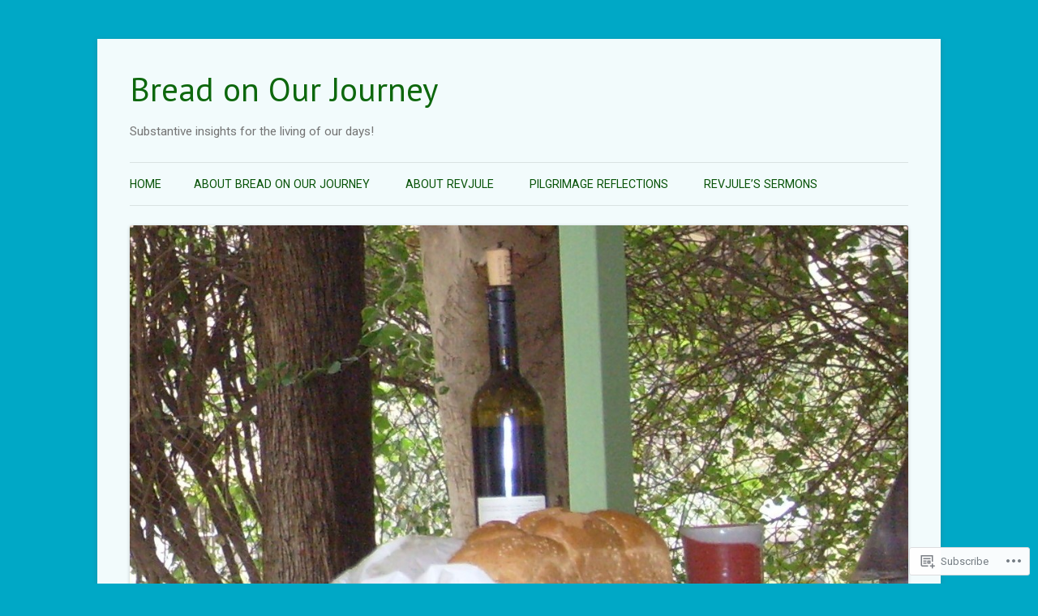

--- FILE ---
content_type: text/html; charset=UTF-8
request_url: https://breadonourjourney.com/tag/john-1220-36/
body_size: 26970
content:
<!DOCTYPE html>
<!--[if IE 7]>
<html class="ie ie7" lang="en">
<![endif]-->
<!--[if IE 8]>
<html class="ie ie8" lang="en">
<![endif]-->
<!--[if !(IE 7) & !(IE 8)]><!-->
<html lang="en">
<!--<![endif]-->
<head>
<meta charset="UTF-8" />
<meta name="viewport" content="width=device-width" />
<title>John 12:20-36 | Bread on Our Journey</title>
<link rel="profile" href="https://gmpg.org/xfn/11" />
<link rel="pingback" href="https://breadonourjourney.com/xmlrpc.php">
<!--[if lt IE 9]>
<script src="https://s0.wp.com/wp-content/themes/pub/twentytwelve/js/html5.js?m=1394055319i&amp;ver=3.7.0" type="text/javascript"></script>
<![endif]-->
<script type="text/javascript">
  WebFontConfig = {"google":{"families":["Roboto:r,i,b,bi:latin,latin-ext","PT+Sans:r:latin,latin-ext"]},"api_url":"https:\/\/fonts-api.wp.com\/css"};
  (function() {
    var wf = document.createElement('script');
    wf.src = '/wp-content/plugins/custom-fonts/js/webfont.js';
    wf.type = 'text/javascript';
    wf.async = 'true';
    var s = document.getElementsByTagName('script')[0];
    s.parentNode.insertBefore(wf, s);
	})();
</script><style id="jetpack-custom-fonts-css">.wf-active .site-header h1{font-size:41.6px;font-family:"PT Sans",sans-serif;font-style:normal;font-weight:400}.wf-active body, .wf-active body.custom-font-enabled{font-size:16.5px;font-family:"Roboto",sans-serif}.wf-active .site-header h2{font-size:15.3px;font-family:"Roboto",sans-serif}.wf-active .main-navigation li, .wf-active nav[role="navigation"].main-small-navigation li{font-size:14.2px}.wf-active .entry-header .comments-link{font-size:15.3px}.wf-active h1, .wf-active h2, .wf-active h3, .wf-active h4, .wf-active h5, .wf-active h6{font-family:"PT Sans",sans-serif;font-style:normal;font-weight:400}.wf-active .entry-header .entry-title{font-size:32px;font-weight:400;font-style:normal}.wf-active .comment-content h1, .wf-active .entry-content h1{font-size:33.6px;font-style:normal;font-weight:400}.wf-active .comment-content h2, .wf-active .entry-content h2{font-size:28.8px;font-style:normal;font-weight:400}.wf-active .comment-content h3, .wf-active .entry-content h3{font-size:25.6px;font-style:normal;font-weight:400}.wf-active .comment-content h4, .wf-active .entry-content h4{font-size:22.4px;font-style:normal;font-weight:400}.wf-active .comment-content h5, .wf-active .entry-content h5{font-size:20.8px;font-style:normal;font-weight:400}.wf-active .comment-content h6, .wf-active .entry-content h6{font-size:19.2px;font-style:normal;font-weight:400}.wf-active article.format-image footer h1{font-size:20.8px;font-weight:400;font-style:normal}.wf-active article.format-image footer h2{font-size:17.6px;font-style:normal;font-weight:400}.wf-active article.format-link header{font-size:17.6px;font-weight:400;font-style:normal}.wf-active .comments-title{font-size:25.6px;font-weight:400;font-style:normal}.wf-active .comments-area article header h4{font-size:19.2px;font-weight:400;font-style:normal}.wf-active #respond h3#reply-title{font-size:25.6px;font-style:normal;font-weight:400}.wf-active .entry-header .entry-title{font-size:35.2px;font-style:normal;font-weight:400}</style>
<meta name='robots' content='max-image-preview:large' />

<!-- Async WordPress.com Remote Login -->
<script id="wpcom_remote_login_js">
var wpcom_remote_login_extra_auth = '';
function wpcom_remote_login_remove_dom_node_id( element_id ) {
	var dom_node = document.getElementById( element_id );
	if ( dom_node ) { dom_node.parentNode.removeChild( dom_node ); }
}
function wpcom_remote_login_remove_dom_node_classes( class_name ) {
	var dom_nodes = document.querySelectorAll( '.' + class_name );
	for ( var i = 0; i < dom_nodes.length; i++ ) {
		dom_nodes[ i ].parentNode.removeChild( dom_nodes[ i ] );
	}
}
function wpcom_remote_login_final_cleanup() {
	wpcom_remote_login_remove_dom_node_classes( "wpcom_remote_login_msg" );
	wpcom_remote_login_remove_dom_node_id( "wpcom_remote_login_key" );
	wpcom_remote_login_remove_dom_node_id( "wpcom_remote_login_validate" );
	wpcom_remote_login_remove_dom_node_id( "wpcom_remote_login_js" );
	wpcom_remote_login_remove_dom_node_id( "wpcom_request_access_iframe" );
	wpcom_remote_login_remove_dom_node_id( "wpcom_request_access_styles" );
}

// Watch for messages back from the remote login
window.addEventListener( "message", function( e ) {
	if ( e.origin === "https://r-login.wordpress.com" ) {
		var data = {};
		try {
			data = JSON.parse( e.data );
		} catch( e ) {
			wpcom_remote_login_final_cleanup();
			return;
		}

		if ( data.msg === 'LOGIN' ) {
			// Clean up the login check iframe
			wpcom_remote_login_remove_dom_node_id( "wpcom_remote_login_key" );

			var id_regex = new RegExp( /^[0-9]+$/ );
			var token_regex = new RegExp( /^.*|.*|.*$/ );
			if (
				token_regex.test( data.token )
				&& id_regex.test( data.wpcomid )
			) {
				// We have everything we need to ask for a login
				var script = document.createElement( "script" );
				script.setAttribute( "id", "wpcom_remote_login_validate" );
				script.src = '/remote-login.php?wpcom_remote_login=validate'
					+ '&wpcomid=' + data.wpcomid
					+ '&token=' + encodeURIComponent( data.token )
					+ '&host=' + window.location.protocol
					+ '//' + window.location.hostname
					+ '&postid=1601'
					+ '&is_singular=';
				document.body.appendChild( script );
			}

			return;
		}

		// Safari ITP, not logged in, so redirect
		if ( data.msg === 'LOGIN-REDIRECT' ) {
			window.location = 'https://wordpress.com/log-in?redirect_to=' + window.location.href;
			return;
		}

		// Safari ITP, storage access failed, remove the request
		if ( data.msg === 'LOGIN-REMOVE' ) {
			var css_zap = 'html { -webkit-transition: margin-top 1s; transition: margin-top 1s; } /* 9001 */ html { margin-top: 0 !important; } * html body { margin-top: 0 !important; } @media screen and ( max-width: 782px ) { html { margin-top: 0 !important; } * html body { margin-top: 0 !important; } }';
			var style_zap = document.createElement( 'style' );
			style_zap.type = 'text/css';
			style_zap.appendChild( document.createTextNode( css_zap ) );
			document.body.appendChild( style_zap );

			var e = document.getElementById( 'wpcom_request_access_iframe' );
			e.parentNode.removeChild( e );

			document.cookie = 'wordpress_com_login_access=denied; path=/; max-age=31536000';

			return;
		}

		// Safari ITP
		if ( data.msg === 'REQUEST_ACCESS' ) {
			console.log( 'request access: safari' );

			// Check ITP iframe enable/disable knob
			if ( wpcom_remote_login_extra_auth !== 'safari_itp_iframe' ) {
				return;
			}

			// If we are in a "private window" there is no ITP.
			var private_window = false;
			try {
				var opendb = window.openDatabase( null, null, null, null );
			} catch( e ) {
				private_window = true;
			}

			if ( private_window ) {
				console.log( 'private window' );
				return;
			}

			var iframe = document.createElement( 'iframe' );
			iframe.id = 'wpcom_request_access_iframe';
			iframe.setAttribute( 'scrolling', 'no' );
			iframe.setAttribute( 'sandbox', 'allow-storage-access-by-user-activation allow-scripts allow-same-origin allow-top-navigation-by-user-activation' );
			iframe.src = 'https://r-login.wordpress.com/remote-login.php?wpcom_remote_login=request_access&origin=' + encodeURIComponent( data.origin ) + '&wpcomid=' + encodeURIComponent( data.wpcomid );

			var css = 'html { -webkit-transition: margin-top 1s; transition: margin-top 1s; } /* 9001 */ html { margin-top: 46px !important; } * html body { margin-top: 46px !important; } @media screen and ( max-width: 660px ) { html { margin-top: 71px !important; } * html body { margin-top: 71px !important; } #wpcom_request_access_iframe { display: block; height: 71px !important; } } #wpcom_request_access_iframe { border: 0px; height: 46px; position: fixed; top: 0; left: 0; width: 100%; min-width: 100%; z-index: 99999; background: #23282d; } ';

			var style = document.createElement( 'style' );
			style.type = 'text/css';
			style.id = 'wpcom_request_access_styles';
			style.appendChild( document.createTextNode( css ) );
			document.body.appendChild( style );

			document.body.appendChild( iframe );
		}

		if ( data.msg === 'DONE' ) {
			wpcom_remote_login_final_cleanup();
		}
	}
}, false );

// Inject the remote login iframe after the page has had a chance to load
// more critical resources
window.addEventListener( "DOMContentLoaded", function( e ) {
	var iframe = document.createElement( "iframe" );
	iframe.style.display = "none";
	iframe.setAttribute( "scrolling", "no" );
	iframe.setAttribute( "id", "wpcom_remote_login_key" );
	iframe.src = "https://r-login.wordpress.com/remote-login.php"
		+ "?wpcom_remote_login=key"
		+ "&origin=aHR0cHM6Ly9icmVhZG9ub3Vyam91cm5leS5jb20%3D"
		+ "&wpcomid=68905599"
		+ "&time=" + Math.floor( Date.now() / 1000 );
	document.body.appendChild( iframe );
}, false );
</script>
<link rel='dns-prefetch' href='//s0.wp.com' />
<link rel='dns-prefetch' href='//fonts-api.wp.com' />
<link href='https://fonts.gstatic.com' crossorigin rel='preconnect' />
<link rel="alternate" type="application/rss+xml" title="Bread on Our Journey &raquo; Feed" href="https://breadonourjourney.com/feed/" />
<link rel="alternate" type="application/rss+xml" title="Bread on Our Journey &raquo; Comments Feed" href="https://breadonourjourney.com/comments/feed/" />
<link rel="alternate" type="application/rss+xml" title="Bread on Our Journey &raquo; John 12:20-36 Tag Feed" href="https://breadonourjourney.com/tag/john-1220-36/feed/" />
	<script type="text/javascript">
		/* <![CDATA[ */
		function addLoadEvent(func) {
			var oldonload = window.onload;
			if (typeof window.onload != 'function') {
				window.onload = func;
			} else {
				window.onload = function () {
					oldonload();
					func();
				}
			}
		}
		/* ]]> */
	</script>
	<link crossorigin='anonymous' rel='stylesheet' id='all-css-0-1' href='/wp-content/mu-plugins/likes/jetpack-likes.css?m=1743883414i&cssminify=yes' type='text/css' media='all' />
<style id='wp-emoji-styles-inline-css'>

	img.wp-smiley, img.emoji {
		display: inline !important;
		border: none !important;
		box-shadow: none !important;
		height: 1em !important;
		width: 1em !important;
		margin: 0 0.07em !important;
		vertical-align: -0.1em !important;
		background: none !important;
		padding: 0 !important;
	}
/*# sourceURL=wp-emoji-styles-inline-css */
</style>
<link crossorigin='anonymous' rel='stylesheet' id='all-css-2-1' href='/wp-content/plugins/gutenberg-core/v22.2.0/build/styles/block-library/style.css?m=1764855221i&cssminify=yes' type='text/css' media='all' />
<style id='wp-block-library-inline-css'>
.has-text-align-justify {
	text-align:justify;
}
.has-text-align-justify{text-align:justify;}

/*# sourceURL=wp-block-library-inline-css */
</style><style id='global-styles-inline-css'>
:root{--wp--preset--aspect-ratio--square: 1;--wp--preset--aspect-ratio--4-3: 4/3;--wp--preset--aspect-ratio--3-4: 3/4;--wp--preset--aspect-ratio--3-2: 3/2;--wp--preset--aspect-ratio--2-3: 2/3;--wp--preset--aspect-ratio--16-9: 16/9;--wp--preset--aspect-ratio--9-16: 9/16;--wp--preset--color--black: #000000;--wp--preset--color--cyan-bluish-gray: #abb8c3;--wp--preset--color--white: #fff;--wp--preset--color--pale-pink: #f78da7;--wp--preset--color--vivid-red: #cf2e2e;--wp--preset--color--luminous-vivid-orange: #ff6900;--wp--preset--color--luminous-vivid-amber: #fcb900;--wp--preset--color--light-green-cyan: #7bdcb5;--wp--preset--color--vivid-green-cyan: #00d084;--wp--preset--color--pale-cyan-blue: #8ed1fc;--wp--preset--color--vivid-cyan-blue: #0693e3;--wp--preset--color--vivid-purple: #9b51e0;--wp--preset--color--blue: #21759b;--wp--preset--color--dark-gray: #444;--wp--preset--color--medium-gray: #9f9f9f;--wp--preset--color--light-gray: #e6e6e6;--wp--preset--gradient--vivid-cyan-blue-to-vivid-purple: linear-gradient(135deg,rgb(6,147,227) 0%,rgb(155,81,224) 100%);--wp--preset--gradient--light-green-cyan-to-vivid-green-cyan: linear-gradient(135deg,rgb(122,220,180) 0%,rgb(0,208,130) 100%);--wp--preset--gradient--luminous-vivid-amber-to-luminous-vivid-orange: linear-gradient(135deg,rgb(252,185,0) 0%,rgb(255,105,0) 100%);--wp--preset--gradient--luminous-vivid-orange-to-vivid-red: linear-gradient(135deg,rgb(255,105,0) 0%,rgb(207,46,46) 100%);--wp--preset--gradient--very-light-gray-to-cyan-bluish-gray: linear-gradient(135deg,rgb(238,238,238) 0%,rgb(169,184,195) 100%);--wp--preset--gradient--cool-to-warm-spectrum: linear-gradient(135deg,rgb(74,234,220) 0%,rgb(151,120,209) 20%,rgb(207,42,186) 40%,rgb(238,44,130) 60%,rgb(251,105,98) 80%,rgb(254,248,76) 100%);--wp--preset--gradient--blush-light-purple: linear-gradient(135deg,rgb(255,206,236) 0%,rgb(152,150,240) 100%);--wp--preset--gradient--blush-bordeaux: linear-gradient(135deg,rgb(254,205,165) 0%,rgb(254,45,45) 50%,rgb(107,0,62) 100%);--wp--preset--gradient--luminous-dusk: linear-gradient(135deg,rgb(255,203,112) 0%,rgb(199,81,192) 50%,rgb(65,88,208) 100%);--wp--preset--gradient--pale-ocean: linear-gradient(135deg,rgb(255,245,203) 0%,rgb(182,227,212) 50%,rgb(51,167,181) 100%);--wp--preset--gradient--electric-grass: linear-gradient(135deg,rgb(202,248,128) 0%,rgb(113,206,126) 100%);--wp--preset--gradient--midnight: linear-gradient(135deg,rgb(2,3,129) 0%,rgb(40,116,252) 100%);--wp--preset--font-size--small: 13px;--wp--preset--font-size--medium: 20px;--wp--preset--font-size--large: 36px;--wp--preset--font-size--x-large: 42px;--wp--preset--font-family--albert-sans: 'Albert Sans', sans-serif;--wp--preset--font-family--alegreya: Alegreya, serif;--wp--preset--font-family--arvo: Arvo, serif;--wp--preset--font-family--bodoni-moda: 'Bodoni Moda', serif;--wp--preset--font-family--bricolage-grotesque: 'Bricolage Grotesque', sans-serif;--wp--preset--font-family--cabin: Cabin, sans-serif;--wp--preset--font-family--chivo: Chivo, sans-serif;--wp--preset--font-family--commissioner: Commissioner, sans-serif;--wp--preset--font-family--cormorant: Cormorant, serif;--wp--preset--font-family--courier-prime: 'Courier Prime', monospace;--wp--preset--font-family--crimson-pro: 'Crimson Pro', serif;--wp--preset--font-family--dm-mono: 'DM Mono', monospace;--wp--preset--font-family--dm-sans: 'DM Sans', sans-serif;--wp--preset--font-family--dm-serif-display: 'DM Serif Display', serif;--wp--preset--font-family--domine: Domine, serif;--wp--preset--font-family--eb-garamond: 'EB Garamond', serif;--wp--preset--font-family--epilogue: Epilogue, sans-serif;--wp--preset--font-family--fahkwang: Fahkwang, sans-serif;--wp--preset--font-family--figtree: Figtree, sans-serif;--wp--preset--font-family--fira-sans: 'Fira Sans', sans-serif;--wp--preset--font-family--fjalla-one: 'Fjalla One', sans-serif;--wp--preset--font-family--fraunces: Fraunces, serif;--wp--preset--font-family--gabarito: Gabarito, system-ui;--wp--preset--font-family--ibm-plex-mono: 'IBM Plex Mono', monospace;--wp--preset--font-family--ibm-plex-sans: 'IBM Plex Sans', sans-serif;--wp--preset--font-family--ibarra-real-nova: 'Ibarra Real Nova', serif;--wp--preset--font-family--instrument-serif: 'Instrument Serif', serif;--wp--preset--font-family--inter: Inter, sans-serif;--wp--preset--font-family--josefin-sans: 'Josefin Sans', sans-serif;--wp--preset--font-family--jost: Jost, sans-serif;--wp--preset--font-family--libre-baskerville: 'Libre Baskerville', serif;--wp--preset--font-family--libre-franklin: 'Libre Franklin', sans-serif;--wp--preset--font-family--literata: Literata, serif;--wp--preset--font-family--lora: Lora, serif;--wp--preset--font-family--merriweather: Merriweather, serif;--wp--preset--font-family--montserrat: Montserrat, sans-serif;--wp--preset--font-family--newsreader: Newsreader, serif;--wp--preset--font-family--noto-sans-mono: 'Noto Sans Mono', sans-serif;--wp--preset--font-family--nunito: Nunito, sans-serif;--wp--preset--font-family--open-sans: 'Open Sans', sans-serif;--wp--preset--font-family--overpass: Overpass, sans-serif;--wp--preset--font-family--pt-serif: 'PT Serif', serif;--wp--preset--font-family--petrona: Petrona, serif;--wp--preset--font-family--piazzolla: Piazzolla, serif;--wp--preset--font-family--playfair-display: 'Playfair Display', serif;--wp--preset--font-family--plus-jakarta-sans: 'Plus Jakarta Sans', sans-serif;--wp--preset--font-family--poppins: Poppins, sans-serif;--wp--preset--font-family--raleway: Raleway, sans-serif;--wp--preset--font-family--roboto: Roboto, sans-serif;--wp--preset--font-family--roboto-slab: 'Roboto Slab', serif;--wp--preset--font-family--rubik: Rubik, sans-serif;--wp--preset--font-family--rufina: Rufina, serif;--wp--preset--font-family--sora: Sora, sans-serif;--wp--preset--font-family--source-sans-3: 'Source Sans 3', sans-serif;--wp--preset--font-family--source-serif-4: 'Source Serif 4', serif;--wp--preset--font-family--space-mono: 'Space Mono', monospace;--wp--preset--font-family--syne: Syne, sans-serif;--wp--preset--font-family--texturina: Texturina, serif;--wp--preset--font-family--urbanist: Urbanist, sans-serif;--wp--preset--font-family--work-sans: 'Work Sans', sans-serif;--wp--preset--spacing--20: 0.44rem;--wp--preset--spacing--30: 0.67rem;--wp--preset--spacing--40: 1rem;--wp--preset--spacing--50: 1.5rem;--wp--preset--spacing--60: 2.25rem;--wp--preset--spacing--70: 3.38rem;--wp--preset--spacing--80: 5.06rem;--wp--preset--shadow--natural: 6px 6px 9px rgba(0, 0, 0, 0.2);--wp--preset--shadow--deep: 12px 12px 50px rgba(0, 0, 0, 0.4);--wp--preset--shadow--sharp: 6px 6px 0px rgba(0, 0, 0, 0.2);--wp--preset--shadow--outlined: 6px 6px 0px -3px rgb(255, 255, 255), 6px 6px rgb(0, 0, 0);--wp--preset--shadow--crisp: 6px 6px 0px rgb(0, 0, 0);}:where(.is-layout-flex){gap: 0.5em;}:where(.is-layout-grid){gap: 0.5em;}body .is-layout-flex{display: flex;}.is-layout-flex{flex-wrap: wrap;align-items: center;}.is-layout-flex > :is(*, div){margin: 0;}body .is-layout-grid{display: grid;}.is-layout-grid > :is(*, div){margin: 0;}:where(.wp-block-columns.is-layout-flex){gap: 2em;}:where(.wp-block-columns.is-layout-grid){gap: 2em;}:where(.wp-block-post-template.is-layout-flex){gap: 1.25em;}:where(.wp-block-post-template.is-layout-grid){gap: 1.25em;}.has-black-color{color: var(--wp--preset--color--black) !important;}.has-cyan-bluish-gray-color{color: var(--wp--preset--color--cyan-bluish-gray) !important;}.has-white-color{color: var(--wp--preset--color--white) !important;}.has-pale-pink-color{color: var(--wp--preset--color--pale-pink) !important;}.has-vivid-red-color{color: var(--wp--preset--color--vivid-red) !important;}.has-luminous-vivid-orange-color{color: var(--wp--preset--color--luminous-vivid-orange) !important;}.has-luminous-vivid-amber-color{color: var(--wp--preset--color--luminous-vivid-amber) !important;}.has-light-green-cyan-color{color: var(--wp--preset--color--light-green-cyan) !important;}.has-vivid-green-cyan-color{color: var(--wp--preset--color--vivid-green-cyan) !important;}.has-pale-cyan-blue-color{color: var(--wp--preset--color--pale-cyan-blue) !important;}.has-vivid-cyan-blue-color{color: var(--wp--preset--color--vivid-cyan-blue) !important;}.has-vivid-purple-color{color: var(--wp--preset--color--vivid-purple) !important;}.has-black-background-color{background-color: var(--wp--preset--color--black) !important;}.has-cyan-bluish-gray-background-color{background-color: var(--wp--preset--color--cyan-bluish-gray) !important;}.has-white-background-color{background-color: var(--wp--preset--color--white) !important;}.has-pale-pink-background-color{background-color: var(--wp--preset--color--pale-pink) !important;}.has-vivid-red-background-color{background-color: var(--wp--preset--color--vivid-red) !important;}.has-luminous-vivid-orange-background-color{background-color: var(--wp--preset--color--luminous-vivid-orange) !important;}.has-luminous-vivid-amber-background-color{background-color: var(--wp--preset--color--luminous-vivid-amber) !important;}.has-light-green-cyan-background-color{background-color: var(--wp--preset--color--light-green-cyan) !important;}.has-vivid-green-cyan-background-color{background-color: var(--wp--preset--color--vivid-green-cyan) !important;}.has-pale-cyan-blue-background-color{background-color: var(--wp--preset--color--pale-cyan-blue) !important;}.has-vivid-cyan-blue-background-color{background-color: var(--wp--preset--color--vivid-cyan-blue) !important;}.has-vivid-purple-background-color{background-color: var(--wp--preset--color--vivid-purple) !important;}.has-black-border-color{border-color: var(--wp--preset--color--black) !important;}.has-cyan-bluish-gray-border-color{border-color: var(--wp--preset--color--cyan-bluish-gray) !important;}.has-white-border-color{border-color: var(--wp--preset--color--white) !important;}.has-pale-pink-border-color{border-color: var(--wp--preset--color--pale-pink) !important;}.has-vivid-red-border-color{border-color: var(--wp--preset--color--vivid-red) !important;}.has-luminous-vivid-orange-border-color{border-color: var(--wp--preset--color--luminous-vivid-orange) !important;}.has-luminous-vivid-amber-border-color{border-color: var(--wp--preset--color--luminous-vivid-amber) !important;}.has-light-green-cyan-border-color{border-color: var(--wp--preset--color--light-green-cyan) !important;}.has-vivid-green-cyan-border-color{border-color: var(--wp--preset--color--vivid-green-cyan) !important;}.has-pale-cyan-blue-border-color{border-color: var(--wp--preset--color--pale-cyan-blue) !important;}.has-vivid-cyan-blue-border-color{border-color: var(--wp--preset--color--vivid-cyan-blue) !important;}.has-vivid-purple-border-color{border-color: var(--wp--preset--color--vivid-purple) !important;}.has-vivid-cyan-blue-to-vivid-purple-gradient-background{background: var(--wp--preset--gradient--vivid-cyan-blue-to-vivid-purple) !important;}.has-light-green-cyan-to-vivid-green-cyan-gradient-background{background: var(--wp--preset--gradient--light-green-cyan-to-vivid-green-cyan) !important;}.has-luminous-vivid-amber-to-luminous-vivid-orange-gradient-background{background: var(--wp--preset--gradient--luminous-vivid-amber-to-luminous-vivid-orange) !important;}.has-luminous-vivid-orange-to-vivid-red-gradient-background{background: var(--wp--preset--gradient--luminous-vivid-orange-to-vivid-red) !important;}.has-very-light-gray-to-cyan-bluish-gray-gradient-background{background: var(--wp--preset--gradient--very-light-gray-to-cyan-bluish-gray) !important;}.has-cool-to-warm-spectrum-gradient-background{background: var(--wp--preset--gradient--cool-to-warm-spectrum) !important;}.has-blush-light-purple-gradient-background{background: var(--wp--preset--gradient--blush-light-purple) !important;}.has-blush-bordeaux-gradient-background{background: var(--wp--preset--gradient--blush-bordeaux) !important;}.has-luminous-dusk-gradient-background{background: var(--wp--preset--gradient--luminous-dusk) !important;}.has-pale-ocean-gradient-background{background: var(--wp--preset--gradient--pale-ocean) !important;}.has-electric-grass-gradient-background{background: var(--wp--preset--gradient--electric-grass) !important;}.has-midnight-gradient-background{background: var(--wp--preset--gradient--midnight) !important;}.has-small-font-size{font-size: var(--wp--preset--font-size--small) !important;}.has-medium-font-size{font-size: var(--wp--preset--font-size--medium) !important;}.has-large-font-size{font-size: var(--wp--preset--font-size--large) !important;}.has-x-large-font-size{font-size: var(--wp--preset--font-size--x-large) !important;}.has-albert-sans-font-family{font-family: var(--wp--preset--font-family--albert-sans) !important;}.has-alegreya-font-family{font-family: var(--wp--preset--font-family--alegreya) !important;}.has-arvo-font-family{font-family: var(--wp--preset--font-family--arvo) !important;}.has-bodoni-moda-font-family{font-family: var(--wp--preset--font-family--bodoni-moda) !important;}.has-bricolage-grotesque-font-family{font-family: var(--wp--preset--font-family--bricolage-grotesque) !important;}.has-cabin-font-family{font-family: var(--wp--preset--font-family--cabin) !important;}.has-chivo-font-family{font-family: var(--wp--preset--font-family--chivo) !important;}.has-commissioner-font-family{font-family: var(--wp--preset--font-family--commissioner) !important;}.has-cormorant-font-family{font-family: var(--wp--preset--font-family--cormorant) !important;}.has-courier-prime-font-family{font-family: var(--wp--preset--font-family--courier-prime) !important;}.has-crimson-pro-font-family{font-family: var(--wp--preset--font-family--crimson-pro) !important;}.has-dm-mono-font-family{font-family: var(--wp--preset--font-family--dm-mono) !important;}.has-dm-sans-font-family{font-family: var(--wp--preset--font-family--dm-sans) !important;}.has-dm-serif-display-font-family{font-family: var(--wp--preset--font-family--dm-serif-display) !important;}.has-domine-font-family{font-family: var(--wp--preset--font-family--domine) !important;}.has-eb-garamond-font-family{font-family: var(--wp--preset--font-family--eb-garamond) !important;}.has-epilogue-font-family{font-family: var(--wp--preset--font-family--epilogue) !important;}.has-fahkwang-font-family{font-family: var(--wp--preset--font-family--fahkwang) !important;}.has-figtree-font-family{font-family: var(--wp--preset--font-family--figtree) !important;}.has-fira-sans-font-family{font-family: var(--wp--preset--font-family--fira-sans) !important;}.has-fjalla-one-font-family{font-family: var(--wp--preset--font-family--fjalla-one) !important;}.has-fraunces-font-family{font-family: var(--wp--preset--font-family--fraunces) !important;}.has-gabarito-font-family{font-family: var(--wp--preset--font-family--gabarito) !important;}.has-ibm-plex-mono-font-family{font-family: var(--wp--preset--font-family--ibm-plex-mono) !important;}.has-ibm-plex-sans-font-family{font-family: var(--wp--preset--font-family--ibm-plex-sans) !important;}.has-ibarra-real-nova-font-family{font-family: var(--wp--preset--font-family--ibarra-real-nova) !important;}.has-instrument-serif-font-family{font-family: var(--wp--preset--font-family--instrument-serif) !important;}.has-inter-font-family{font-family: var(--wp--preset--font-family--inter) !important;}.has-josefin-sans-font-family{font-family: var(--wp--preset--font-family--josefin-sans) !important;}.has-jost-font-family{font-family: var(--wp--preset--font-family--jost) !important;}.has-libre-baskerville-font-family{font-family: var(--wp--preset--font-family--libre-baskerville) !important;}.has-libre-franklin-font-family{font-family: var(--wp--preset--font-family--libre-franklin) !important;}.has-literata-font-family{font-family: var(--wp--preset--font-family--literata) !important;}.has-lora-font-family{font-family: var(--wp--preset--font-family--lora) !important;}.has-merriweather-font-family{font-family: var(--wp--preset--font-family--merriweather) !important;}.has-montserrat-font-family{font-family: var(--wp--preset--font-family--montserrat) !important;}.has-newsreader-font-family{font-family: var(--wp--preset--font-family--newsreader) !important;}.has-noto-sans-mono-font-family{font-family: var(--wp--preset--font-family--noto-sans-mono) !important;}.has-nunito-font-family{font-family: var(--wp--preset--font-family--nunito) !important;}.has-open-sans-font-family{font-family: var(--wp--preset--font-family--open-sans) !important;}.has-overpass-font-family{font-family: var(--wp--preset--font-family--overpass) !important;}.has-pt-serif-font-family{font-family: var(--wp--preset--font-family--pt-serif) !important;}.has-petrona-font-family{font-family: var(--wp--preset--font-family--petrona) !important;}.has-piazzolla-font-family{font-family: var(--wp--preset--font-family--piazzolla) !important;}.has-playfair-display-font-family{font-family: var(--wp--preset--font-family--playfair-display) !important;}.has-plus-jakarta-sans-font-family{font-family: var(--wp--preset--font-family--plus-jakarta-sans) !important;}.has-poppins-font-family{font-family: var(--wp--preset--font-family--poppins) !important;}.has-raleway-font-family{font-family: var(--wp--preset--font-family--raleway) !important;}.has-roboto-font-family{font-family: var(--wp--preset--font-family--roboto) !important;}.has-roboto-slab-font-family{font-family: var(--wp--preset--font-family--roboto-slab) !important;}.has-rubik-font-family{font-family: var(--wp--preset--font-family--rubik) !important;}.has-rufina-font-family{font-family: var(--wp--preset--font-family--rufina) !important;}.has-sora-font-family{font-family: var(--wp--preset--font-family--sora) !important;}.has-source-sans-3-font-family{font-family: var(--wp--preset--font-family--source-sans-3) !important;}.has-source-serif-4-font-family{font-family: var(--wp--preset--font-family--source-serif-4) !important;}.has-space-mono-font-family{font-family: var(--wp--preset--font-family--space-mono) !important;}.has-syne-font-family{font-family: var(--wp--preset--font-family--syne) !important;}.has-texturina-font-family{font-family: var(--wp--preset--font-family--texturina) !important;}.has-urbanist-font-family{font-family: var(--wp--preset--font-family--urbanist) !important;}.has-work-sans-font-family{font-family: var(--wp--preset--font-family--work-sans) !important;}
/*# sourceURL=global-styles-inline-css */
</style>

<style id='classic-theme-styles-inline-css'>
/*! This file is auto-generated */
.wp-block-button__link{color:#fff;background-color:#32373c;border-radius:9999px;box-shadow:none;text-decoration:none;padding:calc(.667em + 2px) calc(1.333em + 2px);font-size:1.125em}.wp-block-file__button{background:#32373c;color:#fff;text-decoration:none}
/*# sourceURL=/wp-includes/css/classic-themes.min.css */
</style>
<link crossorigin='anonymous' rel='stylesheet' id='all-css-4-1' href='/_static/??-eJx9jEEOAiEQBD/kQECjeDC+ZWEnijIwYWA3/l72op689KFTVXplCCU3zE1z6reYRYfiUwlP0VYZpwxIJE4IFRd10HOU9iFA2iuhCiI7/ROiDt9WxfETT20jCOc4YUIa2D9t5eGA91xRBMZS7ATtPkTZvCtdzNEZt7f2fHq8Afl7R7w=&cssminify=yes' type='text/css' media='all' />
<link rel='stylesheet' id='twentytwelve-fonts-css' href='https://fonts-api.wp.com/css?family=Open+Sans%3A400italic%2C700italic%2C400%2C700&#038;subset=latin%2Clatin-ext&#038;display=fallback' media='all' />
<link crossorigin='anonymous' rel='stylesheet' id='all-css-6-1' href='/_static/??-eJzTLy/QTc7PK0nNK9EvyUjNTS3WLyhN0i8pBwpUAsmcslT94pLKnFS95OJiHX0iVAPV6Sfl5CdnF4O02OfaGpqbWpibWJiZW2YBADBZKMU=&cssminify=yes' type='text/css' media='all' />
<link crossorigin='anonymous' rel='stylesheet' id='all-css-8-1' href='/_static/??-eJx9jtEOwiAMRX9I7DSR6IPxWwbpGKZQQmFkfz/m03zZS9PTnJtbaElZjgVjgTJjQIFUDZTWD2uftCBIWQlVS5bD1Ypc4JAJVSWqzkcBqUZs9ql47jQxEbczf+YFszLVGOqtv5IzPaMhdn110K0DnoUcsiK24/7TH6iJRp/36Ce8b4/hpfVw18/vBtOrZmA=&cssminify=yes' type='text/css' media='all' />
<style id='jetpack-global-styles-frontend-style-inline-css'>
:root { --font-headings: unset; --font-base: unset; --font-headings-default: -apple-system,BlinkMacSystemFont,"Segoe UI",Roboto,Oxygen-Sans,Ubuntu,Cantarell,"Helvetica Neue",sans-serif; --font-base-default: -apple-system,BlinkMacSystemFont,"Segoe UI",Roboto,Oxygen-Sans,Ubuntu,Cantarell,"Helvetica Neue",sans-serif;}
/*# sourceURL=jetpack-global-styles-frontend-style-inline-css */
</style>
<link crossorigin='anonymous' rel='stylesheet' id='all-css-10-1' href='/_static/??-eJyNjtEKwjAMRX/IGKaV+SJ+inRt7TLTZiwdw793k72oIHsJ90BybnDqwUkuIRdMI/Q8RsqKXSi9dY+VMYksw48cFLW1Q/DW++c7Uo57p7rD7aYbZYcqjiwDSxT9gB9baUOae1uDkaWx/K9uIh9DUZxX1gxxIA82e2DSsuW2md9QILgLs0xfuAiu6VLVp+PhbOrKdC9/Ong1&cssminify=yes' type='text/css' media='all' />
<script type="text/javascript" id="wpcom-actionbar-placeholder-js-extra">
/* <![CDATA[ */
var actionbardata = {"siteID":"68905599","postID":"0","siteURL":"https://breadonourjourney.com","xhrURL":"https://breadonourjourney.com/wp-admin/admin-ajax.php","nonce":"761f12cbc2","isLoggedIn":"","statusMessage":"","subsEmailDefault":"instantly","proxyScriptUrl":"https://s0.wp.com/wp-content/js/wpcom-proxy-request.js?m=1513050504i&amp;ver=20211021","i18n":{"followedText":"New posts from this site will now appear in your \u003Ca href=\"https://wordpress.com/reader\"\u003EReader\u003C/a\u003E","foldBar":"Collapse this bar","unfoldBar":"Expand this bar","shortLinkCopied":"Shortlink copied to clipboard."}};
//# sourceURL=wpcom-actionbar-placeholder-js-extra
/* ]]> */
</script>
<script type="text/javascript" id="jetpack-mu-wpcom-settings-js-before">
/* <![CDATA[ */
var JETPACK_MU_WPCOM_SETTINGS = {"assetsUrl":"https://s0.wp.com/wp-content/mu-plugins/jetpack-mu-wpcom-plugin/moon/jetpack_vendor/automattic/jetpack-mu-wpcom/src/build/"};
//# sourceURL=jetpack-mu-wpcom-settings-js-before
/* ]]> */
</script>
<script crossorigin='anonymous' type='text/javascript'  src='/_static/??-eJyFjUsOwjAMRC+EGyGkBhaIs9DWRI7yI7YJvT0tH4kVrGZG80ZjWoExJ8EkxrOpQaDUfJ87zxuzdJTGoBPyWvqrYp3f0kVKfyGI5OpZ8Bv+vEWFEtRRYsM68FipCOUlXXIIuf3AG00O5fn2sjBoLHAjXFeneNza3d72vT1Y/wA0VlNH'></script>
<script type="text/javascript" id="rlt-proxy-js-after">
/* <![CDATA[ */
	rltInitialize( {"token":null,"iframeOrigins":["https:\/\/widgets.wp.com"]} );
//# sourceURL=rlt-proxy-js-after
/* ]]> */
</script>
<link rel="EditURI" type="application/rsd+xml" title="RSD" href="https://breadonourjourney.wordpress.com/xmlrpc.php?rsd" />
<meta name="generator" content="WordPress.com" />

<!-- Jetpack Open Graph Tags -->
<meta property="og:type" content="website" />
<meta property="og:title" content="John 12:20-36 &#8211; Bread on Our Journey" />
<meta property="og:url" content="https://breadonourjourney.com/tag/john-1220-36/" />
<meta property="og:site_name" content="Bread on Our Journey" />
<meta property="og:image" content="https://secure.gravatar.com/blavatar/295eec99b4cb3af9612450d24187605ee616e6714ba89ec6af5518f516c1d851?s=200&#038;ts=1768895908" />
<meta property="og:image:width" content="200" />
<meta property="og:image:height" content="200" />
<meta property="og:image:alt" content="" />
<meta property="og:locale" content="en_US" />
<meta name="twitter:creator" content="@RevJule" />
<meta name="twitter:site" content="@RevJule" />

<!-- End Jetpack Open Graph Tags -->
<link rel="shortcut icon" type="image/x-icon" href="https://secure.gravatar.com/blavatar/295eec99b4cb3af9612450d24187605ee616e6714ba89ec6af5518f516c1d851?s=32" sizes="16x16" />
<link rel="icon" type="image/x-icon" href="https://secure.gravatar.com/blavatar/295eec99b4cb3af9612450d24187605ee616e6714ba89ec6af5518f516c1d851?s=32" sizes="16x16" />
<link rel="apple-touch-icon" href="https://secure.gravatar.com/blavatar/295eec99b4cb3af9612450d24187605ee616e6714ba89ec6af5518f516c1d851?s=114" />
<link rel='openid.server' href='https://breadonourjourney.com/?openidserver=1' />
<link rel='openid.delegate' href='https://breadonourjourney.com/' />
<link rel="search" type="application/opensearchdescription+xml" href="https://breadonourjourney.com/osd.xml" title="Bread on Our Journey" />
<link rel="search" type="application/opensearchdescription+xml" href="https://s1.wp.com/opensearch.xml" title="WordPress.com" />
<meta name="theme-color" content="#00A8C6" />
<style type="text/css">.recentcomments a{display:inline !important;padding:0 !important;margin:0 !important;}</style>		<style type="text/css">
			.recentcomments a {
				display: inline !important;
				padding: 0 !important;
				margin: 0 !important;
			}

			table.recentcommentsavatartop img.avatar, table.recentcommentsavatarend img.avatar {
				border: 0px;
				margin: 0;
			}

			table.recentcommentsavatartop a, table.recentcommentsavatarend a {
				border: 0px !important;
				background-color: transparent !important;
			}

			td.recentcommentsavatarend, td.recentcommentsavatartop {
				padding: 0px 0px 1px 0px;
				margin: 0px;
			}

			td.recentcommentstextend {
				border: none !important;
				padding: 0px 0px 2px 10px;
			}

			.rtl td.recentcommentstextend {
				padding: 0px 10px 2px 0px;
			}

			td.recentcommentstexttop {
				border: none;
				padding: 0px 0px 0px 10px;
			}

			.rtl td.recentcommentstexttop {
				padding: 0px 10px 0px 0px;
			}
		</style>
		<meta name="description" content="Posts about John 12:20-36 written by RevJule" />
<style type="text/css" id="custom-background-css">
body.custom-background { background-color: #00A8C6; }
</style>
	<style type="text/css" id="custom-colors-css">.menu-toggle,
input[type="submit"],
li.bypostauthor cite span {
	background-color: rgba(225, 225, 225, .9);
	background-image: -moz-linear-gradient(top, rgba(244, 244, 244, .8), rgba(230, 230, 230, .8));
	background-image: -ms-linear-gradient(top, rgba(244, 244, 244, .8), rgba(230, 230, 230, .8));
	background-image: -webkit-linear-gradient(top, rgba(244, 244, 244, .8), rgba(230, 230, 230, .8));
	background-image: -o-linear-gradient(top, rgba(244, 244, 244, .8), rgba(230, 230, 230, .8));
	background-image: linear-gradient(top, rgba(244, 244, 244, .8), rgba(230, 230, 230, .8));
}
.menu-toggle:hover,
.menu-toggle:focus,
input[type="submit"]:hover {
	background-color: rgba(235, 235, 235, .9);
	background-image: -moz-linear-gradient(top, rgba(249, 249, 249, .8), rgba(235, 235, 235, .8));
	background-image: -ms-linear-gradient(top, rgba(249, 249, 249, .8), rgba(235, 235, 235, .8));
	background-image: -webkit-linear-gradient(top, rgba(249, 249, 249, .8), rgba(235, 235, 235, .8));
	background-image: -o-linear-gradient(top, rgba(249, 249, 249, .8), rgba(235, 235, 235, .8));
	background-image: linear-gradient(top, rgba(249, 249, 249, .8), rgba(235, 235, 235, .8));
}
.menu-toggle:active,
.menu-toggle.toggled-on,
input[type="submit"]:active,
input[type="submit"].toggled-on {
	background-color: rgba(225, 225, 225, .9);
	background-image: -moz-linear-gradient(top, rgba(235, 235, 235, .8), rgba(225, 225, 225, .8));
	background-image: -ms-linear-gradient(top, rgba(235, 235, 235, .8), rgba(225, 225, 225, .8));
	background-image: -webkit-linear-gradient(top, rgba(235, 235, 235, .8), rgba(225, 225, 225, .8));
	background-image: -o-linear-gradient(top, rgba(235, 235, 235, .8), rgba(225, 225, 225, .8));
	background-image: linear-gradient(top, rgba(235, 235, 235, .8), rgba(225, 225, 225, .8));
}
.site { background-color: #fff;}
.site { background-color: rgba( 255, 255, 255, 0.95 );}
body.custom-background-empty { background-color: #fff;}
body.custom-background-empty { background-color: rgba( 255, 255, 255, 0.95 );}
body.custom-background-empty { background-color: #fff;}
body.custom-background-empty { background-color: rgba( 255, 255, 255, 0.9 );}
input[type="text"], input[type="password"], input[type="email"], input[type="url"], textarea { background-color: #fff;}
input[type="text"], input[type="password"], input[type="email"], input[type="url"], textarea { background-color: rgba( 255, 255, 255, 0.4 );}
input[type="text"]:focus, input[type="password"]:focus, input[type="email"]:focus, input[type="url"], textarea:focus { background-color: #fff;}
input[type="text"]:focus, input[type="password"]:focus, input[type="email"]:focus, input[type="url"], textarea:focus { background-color: rgba( 255, 255, 255, 0.9 );}
.menu-toggle, input[type="submit"], li.bypostauthor cite span { border-color: #d2d2d2;}
.menu-toggle, input[type="submit"], li.bypostauthor cite span { border-color: rgba( 210, 210, 210, 0.8 );}
input[type="text"], input[type="password"], input[type="email"], input[type="url"], textarea { border-color: #ccc;}
input[type="text"], input[type="password"], input[type="email"], input[type="url"], textarea { border-color: rgba( 204, 204, 204, 0.4 );}
.comments-area article header cite a { color: #444;}
.main-navigation ul.nav-menu, .main-navigation div.nav-menu > ul, .main-navigation li ul li a { border-color: #000;}
.main-navigation ul.nav-menu, .main-navigation div.nav-menu > ul, .main-navigation li ul li a { border-color: rgba( 0, 0, 0, 0.1 );}
#author-info { border-color: #000;}
#author-info { border-color: rgba( 0, 0, 0, 0.1 );}
footer[role="contentinfo"] { border-color: #000;}
footer[role="contentinfo"] { border-color: rgba( 0, 0, 0, 0.1 );}
article.sticky .featured-post { border-color: #000;}
article.sticky .featured-post { border-color: rgba( 0, 0, 0, 0.1 );}
pre, table, td, hr { border-color: #000;}
pre, table, td, hr { border-color: rgba( 0, 0, 0, 0.1 );}
.site-content article { border-color: #000;}
.site-content article { border-color: rgba( 0, 0, 0, 0.1 );}
.archive-header, .page-header { border-color: #000;}
.archive-header, .page-header { border-color: rgba( 0, 0, 0, 0.1 );}
.template-home .widget-area { border-color: #000;}
.template-home .widget-area { border-color: rgba( 0, 0, 0, 0.1 );}
body { background-color: #00A8C6;}
.menu-toggle, input[type="submit"], li.bypostauthor cite span { background-color: #00A8C6;}
.menu-toggle, input[type="submit"], li.bypostauthor cite span { background-color: rgba( 0, 168, 198, 0.1 );}
article.format-aside .aside { background-color: #00A8C6;}
article.format-aside .aside { background-color: rgba( 0, 168, 198, 0.1 );}
article.format-aside .aside { border-color: #00A8C6;}
article.format-aside .aside { border-color: rgba( 0, 168, 198, 0.3 );}
article.format-link header, article.format-quote .entry-content blockquote { background-color: #00A8C6;}
article.format-link header, article.format-quote .entry-content blockquote { background-color: rgba( 0, 168, 198, 0.1 );}
a, li.bypostauthor cite span, .site-header h1 a { color: #0D670D;}
footer[role="contentinfo"] a, a.comment-reply-link { color: #0D670D;}
.widget-area .widget a, .comments-link a, .entry-meta a, .template-home .widget-area .widget li a { color: #085308;}
.main-navigation a, .main-navigation li a { color: #085308;}
.menu-toggle, input[type="submit"], li.bypostauthor cite span { color: #0D670D;}
a:hover, .site-header h1 a:hover, .site-header h2 a:hover, .comments-area article header a:hover { color: #2C3D00;}
.widget-area .widget a:hover, .comments-link a:hover, .entry-meta a:hover, .template-home .widget-area .widget li a:hover, .main-navigation a:hover, .main-navigation li a:hover, footer[role="contentinfo"] a:hover, a.comment-reply-link:hover { color: #2C3D00;}
.menu-toggle:hover, .menu-toggle:focus, input[type="submit"]:hover { color: #2C3D00;}
.menu-toggle:active, .menu-toggle.toggled-on, input[type="submit"]:active, input[type="submit"].toggled-on { color: #2C3D00;}
</style>
			<link rel="stylesheet" id="custom-css-css" type="text/css" href="https://s0.wp.com/?custom-css=1&#038;csblog=4F7uD&#038;cscache=6&#038;csrev=8" />
			<link crossorigin='anonymous' rel='stylesheet' id='all-css-2-3' href='/_static/??-eJyNzEEKgzAQRuELVX+stNJF6VGKTkIYm8wEJ8Hra0GQ7rr84PGw5oZUipeCVJsca2AxzL7kkT6HkVQFbxbCVDk6WJ2MFs6FdY9/1CaWlswu+P+c1NXoDSu74IshqLrFj86wj059t6/07IZb/xjufXedN1HkR3s=&cssminify=yes' type='text/css' media='all' />
</head>

<body class="archive tag tag-john-1220-36 tag-11756871 custom-background wp-embed-responsive wp-theme-pubtwentytwelve customizer-styles-applied custom-font-enabled single-author jetpack-reblog-enabled custom-colors">
<div id="page" class="hfeed site">
	<header id="masthead" class="site-header">
				<hgroup>
			<h1 class="site-title"><a href="https://breadonourjourney.com/" title="Bread on Our Journey" rel="home">Bread on Our Journey</a></h1>
			<h2 class="site-description">Substantive insights for the living of our days!</h2>
		</hgroup>

		<nav id="site-navigation" class="main-navigation">
			<button class="menu-toggle">Menu</button>
			<a class="assistive-text" href="#content" title="Skip to content">Skip to content</a>
			<div class="nav-menu"><ul>
<li ><a href="https://breadonourjourney.com/">Home</a></li><li class="page_item page-item-1"><a href="https://breadonourjourney.com/about/">About Bread on Our&nbsp;Journey</a></li>
<li class="page_item page-item-19"><a href="https://breadonourjourney.com/about-revjule/">About RevJule</a></li>
<li class="page_item page-item-1607"><a href="https://breadonourjourney.com/pilgrimage-reflections/">Pilgrimage Reflections</a></li>
<li class="page_item page-item-110"><a href="https://breadonourjourney.com/revjules-sermons/">RevJule&#8217;s Sermons</a></li>
</ul></div>
		</nav><!-- #site-navigation -->

						<a href="https://breadonourjourney.com/"><img src="https://breadonourjourney.com/wp-content/uploads/2014/05/cropped-15890155-21.jpg" class="header-image" width="1149" height="720" alt="" /></a>
			</header><!-- #masthead -->

	<div id="main" class="wrapper">
	<section id="primary" class="site-content">
		<div id="content" role="main">

					<header class="archive-header">
				<h1 class="archive-title">
				Tag Archives: <span>John 12:20-36</span>				</h1>

						</header><!-- .archive-header -->

			
	<article id="post-1601" class="post-1601 post type-post status-publish format-standard hentry category-sermons tag-18-march-2018-sermon tag-abundance tag-cynthia-bourgeault tag-follow-the-leader tag-i-am-the-way tag-jesus-as-the-way tag-jesus-way tag-john-1220-36 tag-kenosis tag-mary-magdalene tag-nard tag-self-emptying tag-simon-says tag-singleness tag-the-meaning-of-mary-magdalene">
				<header class="entry-header">
			
						<h1 class="entry-title">
				<a href="https://breadonourjourney.com/2018/03/20/lent-lesson-4-the-way/" rel="bookmark">Lent Lesson #4: The&nbsp;Way</a>
			</h1>
										<div class="comments-link">
					<a href="https://breadonourjourney.com/2018/03/20/lent-lesson-4-the-way/#respond"><span class="leave-reply">Leave a reply</span></a>				</div><!-- .comments-link -->
					</header><!-- .entry-header -->

				<div class="entry-content">
			<p><em>A Sermon for 18 March 2018</em></p>
<p>A reading from the gospel of John 12:20-36.  Listen for God’s word to us.</p>
<p>&nbsp;</p>
<p>“Now among those who went up to worship at the festival were some Greeks.  <strong><sup>21 </sup></strong>They came to Philip, who was from Bethsaida in Galilee, and said to him, “Sir, we wish to see Jesus.”  <strong><sup>22 </sup></strong>Philip went and told Andrew; then Andrew and Philip went and told Jesus.  <strong><sup>23 </sup></strong>Jesus answered them, “The hour has come for the Son of Man to be glorified.  <strong><sup>24 </sup></strong>Very truly, I tell you, unless a grain of wheat falls into the earth and dies, it remains just a single grain; but if it dies, it bears much fruit.  <strong><sup>25 </sup></strong>Those who love their life lose it, and those who hate their life in this world will keep it for eternal life.  <strong><sup>26 </sup></strong>Whoever serves me must follow me, and where I am, there will my servant be also.  Whoever serves me, the Father will honor.  <strong><sup>27 </sup></strong>“Now my soul is troubled.  And what should I say—‘Father, save me from this hour’?  No, it is for this reason that I have come to this hour.  <strong><sup>28 </sup></strong>Father, glorify your name.”  Then a voice came from heaven, “I have glorified it, and I will glorify it again.”  <strong><sup>29 </sup></strong>The crowd standing there heard it and said that it was thunder. Others said, “An angel has spoken to him.”  <strong><sup>30 </sup></strong>Jesus answered, “This voice has come for your sake, not for mine.  <strong><sup>31 </sup></strong>Now is the judgment of this world; now the ruler of this world will be driven out.  <strong><sup>32 </sup></strong>And I, when I am lifted up from the earth, will draw all people to myself.”  <strong><sup>33 </sup></strong>He said this to indicate the kind of death he was to die.  <strong><sup>34 </sup></strong>The crowd answered him, “We have heard from the law that the Messiah remains forever.  How can you say that the Son of Man must be lifted up?  Who is this Son of Man?” <strong><sup>35 </sup></strong>Jesus said to them, ‘The light is with you for a little longer.  Walk while you have the light, so that the darkness may not overtake you.  If you walk in the darkness, you do not know where you are going.  <strong><sup>36 </sup></strong>While you have the light, believe in the light, so that you may become children of light.’”</p>
<p>This is the word of God for the people of God.  <strong>Thanks be to God!</strong></p>
<p>&nbsp;</p>
<p>It was a wonderful Easter Egg Hunt yesterday!  So fun to see all the little ones coming together enjoying the hunt <em>and</em> the surprises inside when they opened up each egg to pile up their stash in the parlor!  A big thank you to all who helped make it happen.  From buying the candy, to being the helping hands filling eggs at the potluck last week, to assisting in the actual event yesterday!  Thank you for creating such fun!  . . .  It’s got me reminiscing about a few favorite games from childhood.  Remember <em>Simon Says</em>?  Rainy afternoons at Vacation Bible School, it was the <em>go-to</em> recreation activity in the church fellowship hall each summer.  The Rec Leader would pick one person to be Simon.  The rest of had to get in a line on the other side of the room.  Simon excitedly shouted out commands the rest of us were to follow – but only if <em>“Simon said.”</em>  You may remember that the trick was for Simon to try to get everyone to follow a command without saying “Simon says” first.  If you fell for it, you were out.  ‘Cuz Simon didn’t say to hop on one foot.  And either you weren’t listening attentively enough, or you just were tired doing the last command Simon <em>did</em> tell you to do like jumping jacks, or hand stands, or whatever crazy thing Simon would have the group doing.</p>
<p><em>Follow the Leader</em> was a different game.  Instead of one person barking out commands the rest had to follow, <em>Follow the Leader</em> involved us all – usually behind one another in a line – <em>doing</em> the actual movement that the leader did.  In <em>Follow the Leader</em>, if the leader jumped up and down, so did we.  If the leader wiggled on the ground like a worm, so did we.  If the leader turned around to shake the hand of the person behind them, so did we.</p>
<p>As Christians we think we grow out of such games as we age.  But we don’t.  As we consider Christianity through the centuries, we likely see two factions:  those approaching faith as if it’s a game of <em>Simon Says</em>.  As if it’s just about doing certain commands passed on from:  God, the bible, the church, or maybe even the pastor.  Granted, there are certain commands we follow as members of the Body of Christ.  But thinking the life of faith is like <em>Simon Says</em> – carefully attuning to the commands of the Leader in order to do what is said, doesn’t seem to be what Jesus had in mind.  Over and over again he’s telling people <em>to follow</em>.  “Follow me.”  As in the gospel reading for today, when Jesus’ words are recorded as thus:  “Whoever serves me must <em>follow</em>, and where I am, there will my servant be also” (John 12:26).  Elsewhere in John, it’s recorded that Jesus said:  “I am the Way” (John 14:6) – the <em>I Am</em> statement of Jesus that was the focal point of our Sunday School class today.  You can think of that <em>Way</em> as a physical thing like a pathway.  As in Jesus is the Way:  the One who gains our salvation.  <em>And</em> it’s also possible to understand the statement as a process – a manner of doing something, like a way of putting together a puzzle.  As in I am the Way – the <em>Way</em> to live in this world.  The way to be in this life so that the typically-believed lines between <em>heaven</em> and here are blurred and the joys of abundant, eternal life begin now – every moment in which we are following the Way.  <em>Way</em> as a process leaves us understanding our faith not just as a special destination for someday beyond our physical death.  <em>Way</em> as a process is about faith that is a journey here-and-now and forever yet-to-be.</p>
<p>The gospel of John especially seems to be interested in understanding the life of faith as a <em>Way</em> to live in this world – becoming, as Jesus says in John 12:36, “children of Light.”  As <em>this</em> gospel tells the story, Jesus has returned to Jerusalem for what will become his last Passover pilgrimage.  A week before entering Jerusalem, he’s just outside the city in the little town of Bethany.  He’s been there at least once before – though likely he’d <em>often</em> been to the home of his friends Lazarus, Martha, and Mary.  By the way, this is the same Lazarus he raised from the dead.  . . .  When Jesus went to see them six days before his last Passover in Jerusalem, the gospel writer records that Mary – perhaps Lazarus’s sister who many scholars today believe is the same Mary elsewhere named Mary Magdalene.  Mary lovingly anoints her Lord with a pound of pure nard – a costly essential oil you can get on Amazon today for about $50 per ounce or $800 for a pound.  Jesus says she’s getting him ready for burial.  Which is code for us to know that Jesus knows the Way he’s living in this world is not at all popular.  The gospel of John records that the next day he enters into Jerusalem to crowds waving palm branches as they shout out “Hosanna!  Blessed is the One who comes in the name of the LORD!” (John 12:13) – but we’ll get to those details next week when we gather for a similar palm parade as the week we call Holy begins.  In Jerusalem, the religious leaders are in a whirl <em>again</em> because the crowd sees something in Jesus they refuse to.</p>
<p>Some Greeks who are in town too for Passover request a visit with Jesus.  It is at this moment, Jesus declares, the hour has come.  The time is fulfilled.  It’s important to realize, about the Way, that this is NOT the first time Jesus is preparing to die.  All along his path, he has been <em>dying</em> – dying to his own personal way in order to live the Way of God he came to embody.  In <em>The Meaning of Mary Magdalene</em> by Cynthia Bourgeault – an Episcopal priest whose scholarship I’ve made reference to in these past few weeks – because I find Bourgeault’s reading of scripture a fresh way for us to make sense of Jesus.  Bourgeault writes of the three key elements of Jesus’ Way.  She names them <em>kenosis</em> or self-emptying, <em>abundance</em> or seeing the “dance of Divine generosity that is always flowing toward us” (p. 104), and <em>singleness</em> – which has nothing to do with being unmarried but <em>singleness</em> in the terms of seeing “the world through a single lens of wholeness” (p. 106).  Not this or that, but one unified whole.  . . .  Knowing Jesus, we can see how he did in fact inhabit this world daily through such self-emptying, abundant, singleness in seeing it all as one interconnected whole.  Bourgeault reminds us that we see Jesus’ Way already from the temptations in the wilderness.  She writes:  “In each case Satan asks Jesus to <em>take</em> (feed yourself by turning stones into bread; display yourself by drawing on your divine powers; advance yourself by letting me set you up as ruler of the entire world).”  Bourgeault writes:  “Jesus responds simply by letting go of the bait being dangled, content to rest in his emptiness” (p. 103).  He lives among us in a way that continuously is letting go.  Allowing.  Content to remain empty of himself that God might fill him up.</p>
<p>As recorded in the gospel of John, when the Greeks come to visit him Passover week; Jesus reminds of the truth of the grain – which is a beautiful way for Jesus to point to the wisdom all around us in this world.  “Very truly I tell you,” Jesus says, “unless a grain of wheat falls into the earth and dies, it remains just a single grain; but if it dies, it bears much fruit” (John 12:24).  Every farmer knows the truth of the seed.  The necessary dying.  The descent into the darkness that <em>has</em> to come for new life to grow – for resurrection to take place.  Jesus has been living this Way everyday – some might even say he’s been doing it in preparation for the big death, the moment he breaths his last in trust that he again will be lifted up.  Bourgeault beautifully writes:  that in his crucifixion, Jesus was wagering “his own life against his core conviction that love is stronger than death, and that the laying down of self which is the essence of this love leads not to death, but to life.”  She continues:  He was proving “that the spiritual identity forged through kenotic self-surrender survives the grave and can never be taken away.”  It reminds us “that it is not only possible but <em>imperative</em> to fall through fear into love because that is the only way we will ever truly know what it means to be alive” (<em>The Meaning of Mary Magdalene</em>, Cynthia Bourgeault, p. 186).</p>
<p>It is the Way Jesus – who is the <em>Way</em>, the Truth, and the Life – calls us all to follow.  The Way he invites to be, that we too might Live – truly Live.  Emptying ourselves so that we approach life less as a clenched fist and more as an opened hand.  Trusting in the abundant generosity of God that perpetually flows.  Seeing everything as one, unified whole – each of us interconnected with it all.  Thus we follow our Leader every step of the Way, as children of the Light.  Living his Way.  Dying his Way.  Living again forevermore.  May it be so.</p>
<p>In the name of the life-giving Father, the life-redeeming Son, and the life-sustaining Spirit, Amen.</p>
<p>© Copyright JMN – 2018  (All rights reserved.)</p>
<div id="jp-post-flair" class="sharedaddy sd-like-enabled sd-sharing-enabled"><div class="sharedaddy sd-sharing-enabled"><div class="robots-nocontent sd-block sd-social sd-social-icon-text sd-sharing"><h3 class="sd-title">Share this:</h3><div class="sd-content"><ul><li class="share-print"><a rel="nofollow noopener noreferrer"
				data-shared="sharing-print-1601"
				class="share-print sd-button share-icon"
				href="https://breadonourjourney.com/2018/03/20/lent-lesson-4-the-way/?share=print"
				target="_blank"
				aria-labelledby="sharing-print-1601"
				>
				<span id="sharing-print-1601" hidden>Print (Opens in new window)</span>
				<span>Print</span>
			</a></li><li class="share-email"><a rel="nofollow noopener noreferrer"
				data-shared="sharing-email-1601"
				class="share-email sd-button share-icon"
				href="mailto:?subject=%5BShared%20Post%5D%20Lent%20Lesson%20%234%3A%20%20The%20Way&#038;body=https%3A%2F%2Fbreadonourjourney.com%2F2018%2F03%2F20%2Flent-lesson-4-the-way%2F&#038;share=email"
				target="_blank"
				aria-labelledby="sharing-email-1601"
				data-email-share-error-title="Do you have email set up?" data-email-share-error-text="If you&#039;re having problems sharing via email, you might not have email set up for your browser. You may need to create a new email yourself." data-email-share-nonce="0794b32c1a" data-email-share-track-url="https://breadonourjourney.com/2018/03/20/lent-lesson-4-the-way/?share=email">
				<span id="sharing-email-1601" hidden>Email a link to a friend (Opens in new window)</span>
				<span>Email</span>
			</a></li><li class="share-facebook"><a rel="nofollow noopener noreferrer"
				data-shared="sharing-facebook-1601"
				class="share-facebook sd-button share-icon"
				href="https://breadonourjourney.com/2018/03/20/lent-lesson-4-the-way/?share=facebook"
				target="_blank"
				aria-labelledby="sharing-facebook-1601"
				>
				<span id="sharing-facebook-1601" hidden>Share on Facebook (Opens in new window)</span>
				<span>Facebook</span>
			</a></li><li class="share-pinterest"><a rel="nofollow noopener noreferrer"
				data-shared="sharing-pinterest-1601"
				class="share-pinterest sd-button share-icon"
				href="https://breadonourjourney.com/2018/03/20/lent-lesson-4-the-way/?share=pinterest"
				target="_blank"
				aria-labelledby="sharing-pinterest-1601"
				>
				<span id="sharing-pinterest-1601" hidden>Share on Pinterest (Opens in new window)</span>
				<span>Pinterest</span>
			</a></li><li class="share-twitter"><a rel="nofollow noopener noreferrer"
				data-shared="sharing-twitter-1601"
				class="share-twitter sd-button share-icon"
				href="https://breadonourjourney.com/2018/03/20/lent-lesson-4-the-way/?share=twitter"
				target="_blank"
				aria-labelledby="sharing-twitter-1601"
				>
				<span id="sharing-twitter-1601" hidden>Share on X (Opens in new window)</span>
				<span>X</span>
			</a></li><li><a href="#" class="sharing-anchor sd-button share-more"><span>More</span></a></li><li class="share-end"></li></ul><div class="sharing-hidden"><div class="inner" style="display: none;"><ul><li class="share-linkedin"><a rel="nofollow noopener noreferrer"
				data-shared="sharing-linkedin-1601"
				class="share-linkedin sd-button share-icon"
				href="https://breadonourjourney.com/2018/03/20/lent-lesson-4-the-way/?share=linkedin"
				target="_blank"
				aria-labelledby="sharing-linkedin-1601"
				>
				<span id="sharing-linkedin-1601" hidden>Share on LinkedIn (Opens in new window)</span>
				<span>LinkedIn</span>
			</a></li><li class="share-tumblr"><a rel="nofollow noopener noreferrer"
				data-shared="sharing-tumblr-1601"
				class="share-tumblr sd-button share-icon"
				href="https://breadonourjourney.com/2018/03/20/lent-lesson-4-the-way/?share=tumblr"
				target="_blank"
				aria-labelledby="sharing-tumblr-1601"
				>
				<span id="sharing-tumblr-1601" hidden>Share on Tumblr (Opens in new window)</span>
				<span>Tumblr</span>
			</a></li><li class="share-end"></li></ul></div></div></div></div></div><div class='sharedaddy sd-block sd-like jetpack-likes-widget-wrapper jetpack-likes-widget-unloaded' id='like-post-wrapper-68905599-1601-696f35a45097b' data-src='//widgets.wp.com/likes/index.html?ver=20260120#blog_id=68905599&amp;post_id=1601&amp;origin=breadonourjourney.wordpress.com&amp;obj_id=68905599-1601-696f35a45097b&amp;domain=breadonourjourney.com' data-name='like-post-frame-68905599-1601-696f35a45097b' data-title='Like or Reblog'><div class='likes-widget-placeholder post-likes-widget-placeholder' style='height: 55px;'><span class='button'><span>Like</span></span> <span class='loading'>Loading...</span></div><span class='sd-text-color'></span><a class='sd-link-color'></a></div></div>					</div><!-- .entry-content -->
		
		<footer class="entry-meta">
			This entry was posted in <a href="https://breadonourjourney.com/category/sermons/" rel="category tag">Sermons</a> and tagged <a href="https://breadonourjourney.com/tag/18-march-2018-sermon/" rel="tag">18 March 2018 sermon</a>, <a href="https://breadonourjourney.com/tag/abundance/" rel="tag">Abundance</a>, <a href="https://breadonourjourney.com/tag/cynthia-bourgeault/" rel="tag">Cynthia Bourgeault</a>, <a href="https://breadonourjourney.com/tag/follow-the-leader/" rel="tag">Follow the Leader</a>, <a href="https://breadonourjourney.com/tag/i-am-the-way/" rel="tag">I Am the Way</a>, <a href="https://breadonourjourney.com/tag/jesus-as-the-way/" rel="tag">Jesus as the Way</a>, <a href="https://breadonourjourney.com/tag/jesus-way/" rel="tag">Jesus' Way</a>, <a href="https://breadonourjourney.com/tag/john-1220-36/" rel="tag">John 12:20-36</a>, <a href="https://breadonourjourney.com/tag/kenosis/" rel="tag">Kenosis</a>, <a href="https://breadonourjourney.com/tag/mary-magdalene/" rel="tag">Mary Magdalene</a>, <a href="https://breadonourjourney.com/tag/nard/" rel="tag">Nard</a>, <a href="https://breadonourjourney.com/tag/self-emptying/" rel="tag">Self-Emptying</a>, <a href="https://breadonourjourney.com/tag/simon-says/" rel="tag">Simon Says</a>, <a href="https://breadonourjourney.com/tag/singleness/" rel="tag">singleness</a>, <a href="https://breadonourjourney.com/tag/the-meaning-of-mary-magdalene/" rel="tag">The Meaning of Mary Magdalene</a> on <a href="https://breadonourjourney.com/2018/03/20/lent-lesson-4-the-way/" title="1:18 am" rel="bookmark"><time class="entry-date" datetime="2018-03-20T01:18:53+00:00">March 20, 2018</time></a><span class="by-author"> by <span class="author vcard"><a class="url fn n" href="https://breadonourjourney.com/author/revjule/" title="View all posts by RevJule" rel="author">RevJule</a></span></span>.								</footer><!-- .entry-meta -->
	</article><!-- #post -->

		
		</div><!-- #content -->
	</section><!-- #primary -->


			<div id="secondary" class="widget-area" role="complementary">
						<aside id="search-3" class="widget widget_search"><form role="search" method="get" id="searchform" class="searchform" action="https://breadonourjourney.com/">
				<div>
					<label class="screen-reader-text" for="s">Search for:</label>
					<input type="text" value="" name="s" id="s" />
					<input type="submit" id="searchsubmit" value="Search" />
				</div>
			</form></aside>
		<aside id="recent-posts-3" class="widget widget_recent_entries">
		<h3 class="widget-title">Recent Posts</h3>
		<ul>
											<li>
					<a href="https://breadonourjourney.com/2021/07/23/all-invited-to-a-dream-circle/">All invited to a Dream&nbsp;Circle!</a>
									</li>
											<li>
					<a href="https://breadonourjourney.com/2020/02/05/differentiation/">Differentiation</a>
									</li>
											<li>
					<a href="https://breadonourjourney.com/2020/01/28/follow/">Follow</a>
									</li>
											<li>
					<a href="https://breadonourjourney.com/2019/12/18/building-a-new-world/">Building a New&nbsp;World</a>
									</li>
											<li>
					<a href="https://breadonourjourney.com/2019/12/04/known-unknown/">Known &amp; Unknown</a>
									</li>
					</ul>

		</aside><aside id="blog_subscription-2" class="widget widget_blog_subscription jetpack_subscription_widget"><h3 class="widget-title"><label for="subscribe-field">Follow Blog via Email</label></h3>

			<div class="wp-block-jetpack-subscriptions__container">
			<form
				action="https://subscribe.wordpress.com"
				method="post"
				accept-charset="utf-8"
				data-blog="68905599"
				data-post_access_level="everybody"
				id="subscribe-blog"
			>
				<p>Enter your email address to follow this blog and receive notifications of new posts by email.</p>
				<p id="subscribe-email">
					<label
						id="subscribe-field-label"
						for="subscribe-field"
						class="screen-reader-text"
					>
						Email Address:					</label>

					<input
							type="email"
							name="email"
							autocomplete="email"
							
							style="width: 95%; padding: 1px 10px"
							placeholder="Email Address"
							value=""
							id="subscribe-field"
							required
						/>				</p>

				<p id="subscribe-submit"
									>
					<input type="hidden" name="action" value="subscribe"/>
					<input type="hidden" name="blog_id" value="68905599"/>
					<input type="hidden" name="source" value="https://breadonourjourney.com/tag/john-1220-36/"/>
					<input type="hidden" name="sub-type" value="widget"/>
					<input type="hidden" name="redirect_fragment" value="subscribe-blog"/>
					<input type="hidden" id="_wpnonce" name="_wpnonce" value="746ced5018" />					<button type="submit"
													class="wp-block-button__link"
																	>
						Follow					</button>
				</p>
			</form>
							<div class="wp-block-jetpack-subscriptions__subscount">
					Join 78 other subscribers				</div>
						</div>
			
</aside><aside id="recent-comments-3" class="widget widget_recent_comments"><h3 class="widget-title">Recent Comments</h3>				<table class="recentcommentsavatar" cellspacing="0" cellpadding="0" border="0">
					<tr><td title="Carla Khan" class="recentcommentsavatartop" style="height:48px; width:48px;"><img referrerpolicy="no-referrer" alt='Carla Khan&#039;s avatar' src='https://0.gravatar.com/avatar/08f87fdc3aaaec429b8e5d895517e59b3badcde5e57d4443a6e250160b3fde12?s=48&#038;d=identicon&#038;r=G' srcset='https://0.gravatar.com/avatar/08f87fdc3aaaec429b8e5d895517e59b3badcde5e57d4443a6e250160b3fde12?s=48&#038;d=identicon&#038;r=G 1x, https://0.gravatar.com/avatar/08f87fdc3aaaec429b8e5d895517e59b3badcde5e57d4443a6e250160b3fde12?s=72&#038;d=identicon&#038;r=G 1.5x, https://0.gravatar.com/avatar/08f87fdc3aaaec429b8e5d895517e59b3badcde5e57d4443a6e250160b3fde12?s=96&#038;d=identicon&#038;r=G 2x, https://0.gravatar.com/avatar/08f87fdc3aaaec429b8e5d895517e59b3badcde5e57d4443a6e250160b3fde12?s=144&#038;d=identicon&#038;r=G 3x, https://0.gravatar.com/avatar/08f87fdc3aaaec429b8e5d895517e59b3badcde5e57d4443a6e250160b3fde12?s=192&#038;d=identicon&#038;r=G 4x' class='avatar avatar-48' height='48' width='48' loading='lazy' decoding='async' /></td><td class="recentcommentstexttop" style="">Carla Khan on <a href="https://breadonourjourney.com/2021/07/23/all-invited-to-a-dream-circle/comment-page-1/#comment-1977">All invited to a Dream&nbsp;Ci&hellip;</a></td></tr><tr><td title="RevJule" class="recentcommentsavatarend" style="height:48px; width:48px;"><a href="https://breadonourjourney.wordpress.com" rel="nofollow"><img referrerpolicy="no-referrer" alt='RevJule&#039;s avatar' src='https://0.gravatar.com/avatar/9bf0efa976be236cb07385feb20687142df36a9b3af1c6977650bd804a963800?s=48&#038;d=identicon&#038;r=G' srcset='https://0.gravatar.com/avatar/9bf0efa976be236cb07385feb20687142df36a9b3af1c6977650bd804a963800?s=48&#038;d=identicon&#038;r=G 1x, https://0.gravatar.com/avatar/9bf0efa976be236cb07385feb20687142df36a9b3af1c6977650bd804a963800?s=72&#038;d=identicon&#038;r=G 1.5x, https://0.gravatar.com/avatar/9bf0efa976be236cb07385feb20687142df36a9b3af1c6977650bd804a963800?s=96&#038;d=identicon&#038;r=G 2x, https://0.gravatar.com/avatar/9bf0efa976be236cb07385feb20687142df36a9b3af1c6977650bd804a963800?s=144&#038;d=identicon&#038;r=G 3x, https://0.gravatar.com/avatar/9bf0efa976be236cb07385feb20687142df36a9b3af1c6977650bd804a963800?s=192&#038;d=identicon&#038;r=G 4x' class='avatar avatar-48' height='48' width='48' loading='lazy' decoding='async' /></a></td><td class="recentcommentstextend" style=""><a href="https://breadonourjourney.wordpress.com" rel="nofollow">RevJule</a> on <a href="https://breadonourjourney.com/2018/10/09/the-heartbeat-of-the-universe/comment-page-1/#comment-593">The Heartbeat of the&nbsp;Univ&hellip;</a></td></tr><tr><td title="Judy Hauk" class="recentcommentsavatarend" style="height:48px; width:48px;"><img referrerpolicy="no-referrer" alt='Judy Hauk&#039;s avatar' src='https://2.gravatar.com/avatar/2e316c50b36f97754c46cf6ea08f9b0fa6b94b1263b75ad433020d5347d8248e?s=48&#038;d=identicon&#038;r=G' srcset='https://2.gravatar.com/avatar/2e316c50b36f97754c46cf6ea08f9b0fa6b94b1263b75ad433020d5347d8248e?s=48&#038;d=identicon&#038;r=G 1x, https://2.gravatar.com/avatar/2e316c50b36f97754c46cf6ea08f9b0fa6b94b1263b75ad433020d5347d8248e?s=72&#038;d=identicon&#038;r=G 1.5x, https://2.gravatar.com/avatar/2e316c50b36f97754c46cf6ea08f9b0fa6b94b1263b75ad433020d5347d8248e?s=96&#038;d=identicon&#038;r=G 2x, https://2.gravatar.com/avatar/2e316c50b36f97754c46cf6ea08f9b0fa6b94b1263b75ad433020d5347d8248e?s=144&#038;d=identicon&#038;r=G 3x, https://2.gravatar.com/avatar/2e316c50b36f97754c46cf6ea08f9b0fa6b94b1263b75ad433020d5347d8248e?s=192&#038;d=identicon&#038;r=G 4x' class='avatar avatar-48' height='48' width='48' loading='lazy' decoding='async' /></td><td class="recentcommentstextend" style="">Judy Hauk on <a href="https://breadonourjourney.com/2018/10/09/the-heartbeat-of-the-universe/comment-page-1/#comment-590">The Heartbeat of the&nbsp;Univ&hellip;</a></td></tr><tr><td title="Judy Hauk" class="recentcommentsavatarend" style="height:48px; width:48px;"><img referrerpolicy="no-referrer" alt='Judy Hauk&#039;s avatar' src='https://2.gravatar.com/avatar/bb6fa56d61e532b924bf24f0aedf1d4bf8a60913ce901b7ae5d3ff3652e9e94a?s=48&#038;d=identicon&#038;r=G' srcset='https://2.gravatar.com/avatar/bb6fa56d61e532b924bf24f0aedf1d4bf8a60913ce901b7ae5d3ff3652e9e94a?s=48&#038;d=identicon&#038;r=G 1x, https://2.gravatar.com/avatar/bb6fa56d61e532b924bf24f0aedf1d4bf8a60913ce901b7ae5d3ff3652e9e94a?s=72&#038;d=identicon&#038;r=G 1.5x, https://2.gravatar.com/avatar/bb6fa56d61e532b924bf24f0aedf1d4bf8a60913ce901b7ae5d3ff3652e9e94a?s=96&#038;d=identicon&#038;r=G 2x, https://2.gravatar.com/avatar/bb6fa56d61e532b924bf24f0aedf1d4bf8a60913ce901b7ae5d3ff3652e9e94a?s=144&#038;d=identicon&#038;r=G 3x, https://2.gravatar.com/avatar/bb6fa56d61e532b924bf24f0aedf1d4bf8a60913ce901b7ae5d3ff3652e9e94a?s=192&#038;d=identicon&#038;r=G 4x' class='avatar avatar-48' height='48' width='48' loading='lazy' decoding='async' /></td><td class="recentcommentstextend" style="">Judy Hauk on <a href="https://breadonourjourney.com/2018/09/25/on-being-great/comment-page-1/#comment-588">On Being Great</a></td></tr><tr><td title="Judy Hauk" class="recentcommentsavatarend" style="height:48px; width:48px;"><img referrerpolicy="no-referrer" alt='Judy Hauk&#039;s avatar' src='https://2.gravatar.com/avatar/2e316c50b36f97754c46cf6ea08f9b0fa6b94b1263b75ad433020d5347d8248e?s=48&#038;d=identicon&#038;r=G' srcset='https://2.gravatar.com/avatar/2e316c50b36f97754c46cf6ea08f9b0fa6b94b1263b75ad433020d5347d8248e?s=48&#038;d=identicon&#038;r=G 1x, https://2.gravatar.com/avatar/2e316c50b36f97754c46cf6ea08f9b0fa6b94b1263b75ad433020d5347d8248e?s=72&#038;d=identicon&#038;r=G 1.5x, https://2.gravatar.com/avatar/2e316c50b36f97754c46cf6ea08f9b0fa6b94b1263b75ad433020d5347d8248e?s=96&#038;d=identicon&#038;r=G 2x, https://2.gravatar.com/avatar/2e316c50b36f97754c46cf6ea08f9b0fa6b94b1263b75ad433020d5347d8248e?s=144&#038;d=identicon&#038;r=G 3x, https://2.gravatar.com/avatar/2e316c50b36f97754c46cf6ea08f9b0fa6b94b1263b75ad433020d5347d8248e?s=192&#038;d=identicon&#038;r=G 4x' class='avatar avatar-48' height='48' width='48' loading='lazy' decoding='async' /></td><td class="recentcommentstextend" style="">Judy Hauk on <a href="https://breadonourjourney.com/2018/09/18/true-or-false/comment-page-1/#comment-586">True or False?</a></td></tr>				</table>
				</aside><aside id="categories-3" class="widget widget_categories"><h3 class="widget-title">Categories</h3><form action="https://breadonourjourney.com" method="get"><label class="screen-reader-text" for="cat">Categories</label><select  name='cat' id='cat' class='postform'>
	<option value='-1'>Select Category</option>
	<option class="level-0" value="2193718">Daily Insights</option>
	<option class="level-0" value="54">General</option>
	<option class="level-0" value="32372880">Holy Land Pilgrimage</option>
	<option class="level-0" value="914">Images</option>
	<option class="level-0" value="755">Quotes</option>
	<option class="level-0" value="106265">Sabbath</option>
	<option class="level-0" value="9016">Sermons</option>
</select>
</form><script type="text/javascript">
/* <![CDATA[ */

( ( dropdownId ) => {
	const dropdown = document.getElementById( dropdownId );
	function onSelectChange() {
		setTimeout( () => {
			if ( 'escape' === dropdown.dataset.lastkey ) {
				return;
			}
			if ( dropdown.value && parseInt( dropdown.value ) > 0 && dropdown instanceof HTMLSelectElement ) {
				dropdown.parentElement.submit();
			}
		}, 250 );
	}
	function onKeyUp( event ) {
		if ( 'Escape' === event.key ) {
			dropdown.dataset.lastkey = 'escape';
		} else {
			delete dropdown.dataset.lastkey;
		}
	}
	function onClick() {
		delete dropdown.dataset.lastkey;
	}
	dropdown.addEventListener( 'keyup', onKeyUp );
	dropdown.addEventListener( 'click', onClick );
	dropdown.addEventListener( 'change', onSelectChange );
})( "cat" );

//# sourceURL=WP_Widget_Categories%3A%3Awidget
/* ]]> */
</script>
</aside><aside id="meta-3" class="widget widget_meta"><h3 class="widget-title">Meta</h3>
		<ul>
			<li><a class="click-register" href="https://wordpress.com/start?ref=wplogin">Create account</a></li>			<li><a href="https://breadonourjourney.wordpress.com/wp-login.php">Log in</a></li>
			<li><a href="https://breadonourjourney.com/feed/">Entries feed</a></li>
			<li><a href="https://breadonourjourney.com/comments/feed/">Comments feed</a></li>

			<li><a href="https://wordpress.com/" title="Powered by WordPress, state-of-the-art semantic personal publishing platform.">WordPress.com</a></li>
		</ul>

		</aside><aside id="archives-3" class="widget widget_archive"><h3 class="widget-title">Archives</h3>
			<ul>
					<li><a href='https://breadonourjourney.com/2021/07/'>July 2021</a></li>
	<li><a href='https://breadonourjourney.com/2020/02/'>February 2020</a></li>
	<li><a href='https://breadonourjourney.com/2020/01/'>January 2020</a></li>
	<li><a href='https://breadonourjourney.com/2019/12/'>December 2019</a></li>
	<li><a href='https://breadonourjourney.com/2019/11/'>November 2019</a></li>
	<li><a href='https://breadonourjourney.com/2019/10/'>October 2019</a></li>
	<li><a href='https://breadonourjourney.com/2019/09/'>September 2019</a></li>
	<li><a href='https://breadonourjourney.com/2019/08/'>August 2019</a></li>
	<li><a href='https://breadonourjourney.com/2019/07/'>July 2019</a></li>
	<li><a href='https://breadonourjourney.com/2019/06/'>June 2019</a></li>
	<li><a href='https://breadonourjourney.com/2019/05/'>May 2019</a></li>
	<li><a href='https://breadonourjourney.com/2019/04/'>April 2019</a></li>
	<li><a href='https://breadonourjourney.com/2019/03/'>March 2019</a></li>
	<li><a href='https://breadonourjourney.com/2019/02/'>February 2019</a></li>
	<li><a href='https://breadonourjourney.com/2019/01/'>January 2019</a></li>
	<li><a href='https://breadonourjourney.com/2018/12/'>December 2018</a></li>
	<li><a href='https://breadonourjourney.com/2018/11/'>November 2018</a></li>
	<li><a href='https://breadonourjourney.com/2018/10/'>October 2018</a></li>
	<li><a href='https://breadonourjourney.com/2018/09/'>September 2018</a></li>
	<li><a href='https://breadonourjourney.com/2018/08/'>August 2018</a></li>
	<li><a href='https://breadonourjourney.com/2018/07/'>July 2018</a></li>
	<li><a href='https://breadonourjourney.com/2018/06/'>June 2018</a></li>
	<li><a href='https://breadonourjourney.com/2018/05/'>May 2018</a></li>
	<li><a href='https://breadonourjourney.com/2018/04/'>April 2018</a></li>
	<li><a href='https://breadonourjourney.com/2018/03/'>March 2018</a></li>
	<li><a href='https://breadonourjourney.com/2018/02/'>February 2018</a></li>
	<li><a href='https://breadonourjourney.com/2018/01/'>January 2018</a></li>
	<li><a href='https://breadonourjourney.com/2017/12/'>December 2017</a></li>
	<li><a href='https://breadonourjourney.com/2017/11/'>November 2017</a></li>
	<li><a href='https://breadonourjourney.com/2017/10/'>October 2017</a></li>
	<li><a href='https://breadonourjourney.com/2017/09/'>September 2017</a></li>
	<li><a href='https://breadonourjourney.com/2017/08/'>August 2017</a></li>
	<li><a href='https://breadonourjourney.com/2017/07/'>July 2017</a></li>
	<li><a href='https://breadonourjourney.com/2017/06/'>June 2017</a></li>
	<li><a href='https://breadonourjourney.com/2017/05/'>May 2017</a></li>
	<li><a href='https://breadonourjourney.com/2017/04/'>April 2017</a></li>
	<li><a href='https://breadonourjourney.com/2017/03/'>March 2017</a></li>
	<li><a href='https://breadonourjourney.com/2017/02/'>February 2017</a></li>
	<li><a href='https://breadonourjourney.com/2017/01/'>January 2017</a></li>
	<li><a href='https://breadonourjourney.com/2016/12/'>December 2016</a></li>
	<li><a href='https://breadonourjourney.com/2016/11/'>November 2016</a></li>
	<li><a href='https://breadonourjourney.com/2016/10/'>October 2016</a></li>
	<li><a href='https://breadonourjourney.com/2016/09/'>September 2016</a></li>
	<li><a href='https://breadonourjourney.com/2016/08/'>August 2016</a></li>
	<li><a href='https://breadonourjourney.com/2016/07/'>July 2016</a></li>
	<li><a href='https://breadonourjourney.com/2016/06/'>June 2016</a></li>
	<li><a href='https://breadonourjourney.com/2016/05/'>May 2016</a></li>
	<li><a href='https://breadonourjourney.com/2016/03/'>March 2016</a></li>
	<li><a href='https://breadonourjourney.com/2016/02/'>February 2016</a></li>
	<li><a href='https://breadonourjourney.com/2016/01/'>January 2016</a></li>
	<li><a href='https://breadonourjourney.com/2015/12/'>December 2015</a></li>
	<li><a href='https://breadonourjourney.com/2015/11/'>November 2015</a></li>
	<li><a href='https://breadonourjourney.com/2015/10/'>October 2015</a></li>
	<li><a href='https://breadonourjourney.com/2015/09/'>September 2015</a></li>
	<li><a href='https://breadonourjourney.com/2015/08/'>August 2015</a></li>
	<li><a href='https://breadonourjourney.com/2015/07/'>July 2015</a></li>
	<li><a href='https://breadonourjourney.com/2015/06/'>June 2015</a></li>
	<li><a href='https://breadonourjourney.com/2015/05/'>May 2015</a></li>
	<li><a href='https://breadonourjourney.com/2015/04/'>April 2015</a></li>
	<li><a href='https://breadonourjourney.com/2015/03/'>March 2015</a></li>
	<li><a href='https://breadonourjourney.com/2015/02/'>February 2015</a></li>
	<li><a href='https://breadonourjourney.com/2015/01/'>January 2015</a></li>
	<li><a href='https://breadonourjourney.com/2014/12/'>December 2014</a></li>
	<li><a href='https://breadonourjourney.com/2014/11/'>November 2014</a></li>
	<li><a href='https://breadonourjourney.com/2014/10/'>October 2014</a></li>
	<li><a href='https://breadonourjourney.com/2014/09/'>September 2014</a></li>
	<li><a href='https://breadonourjourney.com/2014/08/'>August 2014</a></li>
	<li><a href='https://breadonourjourney.com/2014/07/'>July 2014</a></li>
	<li><a href='https://breadonourjourney.com/2014/06/'>June 2014</a></li>
	<li><a href='https://breadonourjourney.com/2014/05/'>May 2014</a></li>
			</ul>

			</aside><aside id="wpcom-goodreads-3" class="widget widget_goodreads"><h3 class="widget-title">Goodreads</h3><div class="jetpack-goodreads-legacy-widget gr_custom_widget" id="gr_custom_widget_31674777_currently_reading"></div>
<script src="https://www.goodreads.com/review/custom_widget/31674777.Goodreads:%20currently-reading?cover_position=&#038;cover_size=small&#038;num_books=5&#038;order=d&#038;shelf=currently-reading&#038;sort=date_added&#038;widget_bg_transparent=&#038;widget_id=31674777_currently_reading"></script>
</aside><aside id="jp_blogs_i_follow-2" class="widget widget_jp_blogs_i_follow"><h3 class="widget-title">Blogs that Inspire Me</h3><div class='widgets-grid-layout no-grav'><div class='widget-grid-view-image wpcom-follow-gravatar'><a href='http://www.jenaschwartz.com/' title='Jena Schwartz' data-id='wpcom-bubble-jp_blogs_i_follow-2-1' class='bump-view' data-bump-view='bif'><img alt='' src='https://secure.gravatar.com/blavatar/0566f862c615a519e58ceeaca35973733fa59bd5135370d5e68152967c949a4f?s=200' srcset='https://secure.gravatar.com/blavatar/0566f862c615a519e58ceeaca35973733fa59bd5135370d5e68152967c949a4f?s=200 1x, https://secure.gravatar.com/blavatar/0566f862c615a519e58ceeaca35973733fa59bd5135370d5e68152967c949a4f?s=300 1.5x, https://secure.gravatar.com/blavatar/0566f862c615a519e58ceeaca35973733fa59bd5135370d5e68152967c949a4f?s=400 2x, https://secure.gravatar.com/blavatar/0566f862c615a519e58ceeaca35973733fa59bd5135370d5e68152967c949a4f?s=600 3x, https://secure.gravatar.com/blavatar/0566f862c615a519e58ceeaca35973733fa59bd5135370d5e68152967c949a4f?s=800 4x' class='avatar avatar-200' height='200' width='200' /></a></div><div class='widget-grid-view-image wpcom-follow-gravatar'><a href='http://achurchforstarvingartists.blog' title='A Church for Starving Artists' data-id='wpcom-bubble-jp_blogs_i_follow-2-2' class='bump-view' data-bump-view='bif'><img alt='' src='https://secure.gravatar.com/blavatar/6295830f1cea7b61cf77862e19786765fa5d989c41fd545a5f6f7e5d16740b8c?s=200' srcset='https://secure.gravatar.com/blavatar/6295830f1cea7b61cf77862e19786765fa5d989c41fd545a5f6f7e5d16740b8c?s=200 1x, https://secure.gravatar.com/blavatar/6295830f1cea7b61cf77862e19786765fa5d989c41fd545a5f6f7e5d16740b8c?s=300 1.5x, https://secure.gravatar.com/blavatar/6295830f1cea7b61cf77862e19786765fa5d989c41fd545a5f6f7e5d16740b8c?s=400 2x, https://secure.gravatar.com/blavatar/6295830f1cea7b61cf77862e19786765fa5d989c41fd545a5f6f7e5d16740b8c?s=600 3x, https://secure.gravatar.com/blavatar/6295830f1cea7b61cf77862e19786765fa5d989c41fd545a5f6f7e5d16740b8c?s=800 4x' class='avatar avatar-200' height='200' width='200' /></a></div><div class='widget-grid-view-image wpcom-follow-gravatar'><a href='http://thesoulinthecitycom.wordpress.com' title='The Soul in the City' data-id='wpcom-bubble-jp_blogs_i_follow-2-3' class='bump-view' data-bump-view='bif'><img alt='' src='https://thesoulinthecitycom.files.wordpress.com/2017/12/cropped-city.jpg?w=200' srcset='https://thesoulinthecitycom.files.wordpress.com/2017/12/cropped-city.jpg?w=200 1x, https://thesoulinthecitycom.files.wordpress.com/2017/12/cropped-city.jpg?w=300 1.5x, https://thesoulinthecitycom.files.wordpress.com/2017/12/cropped-city.jpg?w=400 2x, https://thesoulinthecitycom.files.wordpress.com/2017/12/cropped-city.jpg 3x, https://thesoulinthecitycom.files.wordpress.com/2017/12/cropped-city.jpg 4x' class='avatar avatar-200' height='200' width='200' /></a></div><div class='widget-grid-view-image wpcom-follow-gravatar'><a href='http://marciglass.com' title='Glass Overflowing' data-id='wpcom-bubble-jp_blogs_i_follow-2-6' class='bump-view' data-bump-view='bif'><img alt='' src='https://secure.gravatar.com/blavatar/7cf6ef16a5c15b0ea287deb027968b196d16e8cb41f92b90241087a64346c78c?s=200' srcset='https://secure.gravatar.com/blavatar/7cf6ef16a5c15b0ea287deb027968b196d16e8cb41f92b90241087a64346c78c?s=200 1x, https://secure.gravatar.com/blavatar/7cf6ef16a5c15b0ea287deb027968b196d16e8cb41f92b90241087a64346c78c?s=300 1.5x, https://secure.gravatar.com/blavatar/7cf6ef16a5c15b0ea287deb027968b196d16e8cb41f92b90241087a64346c78c?s=400 2x, https://secure.gravatar.com/blavatar/7cf6ef16a5c15b0ea287deb027968b196d16e8cb41f92b90241087a64346c78c?s=600 3x, https://secure.gravatar.com/blavatar/7cf6ef16a5c15b0ea287deb027968b196d16e8cb41f92b90241087a64346c78c?s=800 4x' class='avatar avatar-200' height='200' width='200' /></a></div><div class='widget-grid-view-image wpcom-follow-gravatar'><a href='http://breadonourjourney.com' title='Bread on Our Journey' data-id='wpcom-bubble-jp_blogs_i_follow-2-7' class='bump-view' data-bump-view='bif'><img alt='' src='https://secure.gravatar.com/blavatar/295eec99b4cb3af9612450d24187605ee616e6714ba89ec6af5518f516c1d851?s=200' srcset='https://secure.gravatar.com/blavatar/295eec99b4cb3af9612450d24187605ee616e6714ba89ec6af5518f516c1d851?s=200 1x, https://secure.gravatar.com/blavatar/295eec99b4cb3af9612450d24187605ee616e6714ba89ec6af5518f516c1d851?s=300 1.5x, https://secure.gravatar.com/blavatar/295eec99b4cb3af9612450d24187605ee616e6714ba89ec6af5518f516c1d851?s=400 2x, https://secure.gravatar.com/blavatar/295eec99b4cb3af9612450d24187605ee616e6714ba89ec6af5518f516c1d851?s=600 3x, https://secure.gravatar.com/blavatar/295eec99b4cb3af9612450d24187605ee616e6714ba89ec6af5518f516c1d851?s=800 4x' class='avatar avatar-200' height='200' width='200' /></a></div><div class='widget-grid-view-image wpcom-follow-gravatar'><a href='http://www.reyes-chow.com/' title='Bruce Reyes-Chow' data-id='wpcom-bubble-jp_blogs_i_follow-2-8' class='bump-view' data-bump-view='bif'><img alt='' src='https://reyes-chow.com/wp-content/uploads/2019/11/Pogi-500.png?w=200' srcset='https://reyes-chow.com/wp-content/uploads/2019/11/Pogi-500.png?w=200 1x, https://reyes-chow.com/wp-content/uploads/2019/11/Pogi-500.png?w=300 1.5x, https://reyes-chow.com/wp-content/uploads/2019/11/Pogi-500.png?w=400 2x, https://reyes-chow.com/wp-content/uploads/2019/11/Pogi-500.png 3x, https://reyes-chow.com/wp-content/uploads/2019/11/Pogi-500.png 4x' class='avatar avatar-200' height='200' width='200' /></a></div></div><div style='clear: both;'></div></aside>		</div><!-- #secondary -->
		</div><!-- #main .wrapper -->
	<footer id="colophon" role="contentinfo">
		<div class="site-info">
									<a href="https://wordpress.com/?ref=footer_blog" rel="nofollow">Blog at WordPress.com.</a>
		</div><!-- .site-info -->
	</footer><!-- #colophon -->
</div><!-- #page -->

<!--  -->
<script type="speculationrules">
{"prefetch":[{"source":"document","where":{"and":[{"href_matches":"/*"},{"not":{"href_matches":["/wp-*.php","/wp-admin/*","/files/*","/wp-content/*","/wp-content/plugins/*","/wp-content/themes/pub/twentytwelve/*","/*\\?(.+)"]}},{"not":{"selector_matches":"a[rel~=\"nofollow\"]"}},{"not":{"selector_matches":".no-prefetch, .no-prefetch a"}}]},"eagerness":"conservative"}]}
</script>
<div id="wpcom-follow-bubbles-jp_blogs_i_follow-2" class="wpcom-follow-bubbles"><div id="wpcom-bubble-jp_blogs_i_follow-2-1" class="wpcom-bubble wpcom-follow-bubble"><div class="bubble-txt"><a href="http://www.jenaschwartz.com/" class="bump-view" data-bump-view="bif">Jena Schwartz</a><p></p></div></div><div id="wpcom-bubble-jp_blogs_i_follow-2-2" class="wpcom-bubble wpcom-follow-bubble"><div class="bubble-txt"><a href="http://achurchforstarvingartists.blog" class="bump-view" data-bump-view="bif">A Church for Starving Artists</a><p><small>Jan Edmiston writes things here.</small></p></div></div><div id="wpcom-bubble-jp_blogs_i_follow-2-3" class="wpcom-bubble wpcom-follow-bubble"><div class="bubble-txt"><a href="http://thesoulinthecitycom.wordpress.com" class="bump-view" data-bump-view="bif">The Soul in the City</a><p><small>Encouraging Faith, Hope... and all things New York City.</small></p></div></div><div id="wpcom-bubble-jp_blogs_i_follow-2-4" class="wpcom-bubble wpcom-follow-bubble"><div class="bubble-txt"><a href="https://www.patheos.com/blogs/nadiabolzweber/" class="bump-view" data-bump-view="bif">Nadia Bolz-Weber</a><p><small>Substantive insights for the living of our days!</small></p></div></div><div id="wpcom-bubble-jp_blogs_i_follow-2-5" class="wpcom-bubble wpcom-follow-bubble"><div class="bubble-txt"><a href="https://www.patheos.com/blogs/talkwiththepreacher/" class="bump-view" data-bump-view="bif">Talk with the Preacher</a><p><small>Substantive insights for the living of our days!</small></p></div></div><div id="wpcom-bubble-jp_blogs_i_follow-2-6" class="wpcom-bubble wpcom-follow-bubble"><div class="bubble-txt"><a href="http://marciglass.com" class="bump-view" data-bump-view="bif">Glass Overflowing</a><p><small>The place where Marci blogs about God&#039;s abundance.</small></p></div></div><div id="wpcom-bubble-jp_blogs_i_follow-2-7" class="wpcom-bubble wpcom-follow-bubble"><div class="bubble-txt"><a href="http://breadonourjourney.com" class="bump-view" data-bump-view="bif">Bread on Our Journey</a><p><small>Substantive insights for the living of our days!</small></p></div></div><div id="wpcom-bubble-jp_blogs_i_follow-2-8" class="wpcom-bubble wpcom-follow-bubble"><div class="bubble-txt"><a href="http://www.reyes-chow.com/" class="bump-view" data-bump-view="bif">Bruce Reyes-Chow</a><p><small>Building Community Since 1969</small></p></div></div></div><script type="text/javascript" src="//0.gravatar.com/js/hovercards/hovercards.min.js?ver=202604924dcd77a86c6f1d3698ec27fc5da92b28585ddad3ee636c0397cf312193b2a1" id="grofiles-cards-js"></script>
<script type="text/javascript" id="wpgroho-js-extra">
/* <![CDATA[ */
var WPGroHo = {"my_hash":""};
//# sourceURL=wpgroho-js-extra
/* ]]> */
</script>
<script crossorigin='anonymous' type='text/javascript'  src='/wp-content/mu-plugins/gravatar-hovercards/wpgroho.js?m=1610363240i'></script>

	<script>
		// Initialize and attach hovercards to all gravatars
		( function() {
			function init() {
				if ( typeof Gravatar === 'undefined' ) {
					return;
				}

				if ( typeof Gravatar.init !== 'function' ) {
					return;
				}

				Gravatar.profile_cb = function ( hash, id ) {
					WPGroHo.syncProfileData( hash, id );
				};

				Gravatar.my_hash = WPGroHo.my_hash;
				Gravatar.init(
					'body',
					'#wp-admin-bar-my-account',
					{
						i18n: {
							'Edit your profile →': 'Edit your profile →',
							'View profile →': 'View profile →',
							'Contact': 'Contact',
							'Send money': 'Send money',
							'Sorry, we are unable to load this Gravatar profile.': 'Sorry, we are unable to load this Gravatar profile.',
							'Gravatar not found.': 'Gravatar not found.',
							'Too Many Requests.': 'Too Many Requests.',
							'Internal Server Error.': 'Internal Server Error.',
							'Is this you?': 'Is this you?',
							'Claim your free profile.': 'Claim your free profile.',
							'Email': 'Email',
							'Home Phone': 'Home Phone',
							'Work Phone': 'Work Phone',
							'Cell Phone': 'Cell Phone',
							'Contact Form': 'Contact Form',
							'Calendar': 'Calendar',
						},
					}
				);
			}

			if ( document.readyState !== 'loading' ) {
				init();
			} else {
				document.addEventListener( 'DOMContentLoaded', init );
			}
		} )();
	</script>

		<div style="display:none">
	<div class="grofile-hash-map-002bcedd08cea4675c2ad1211695ddd3">
	</div>
	<div class="grofile-hash-map-3eb30017db84e08c23517674c16d05e7">
	</div>
	<div class="grofile-hash-map-7dd8f65bc861d11fc3a63197785a20d0">
	</div>
	<div class="grofile-hash-map-a6def021c7ed15078c7f9c59fa2b305a">
	</div>
	</div>
		<div id="actionbar" dir="ltr" style="display: none;"
			class="actnbr-pub-twentytwelve actnbr-has-follow actnbr-has-actions">
		<ul>
								<li class="actnbr-btn actnbr-hidden">
								<a class="actnbr-action actnbr-actn-follow " href="">
			<svg class="gridicon" height="20" width="20" xmlns="http://www.w3.org/2000/svg" viewBox="0 0 20 20"><path clip-rule="evenodd" d="m4 4.5h12v6.5h1.5v-6.5-1.5h-1.5-12-1.5v1.5 10.5c0 1.1046.89543 2 2 2h7v-1.5h-7c-.27614 0-.5-.2239-.5-.5zm10.5 2h-9v1.5h9zm-5 3h-4v1.5h4zm3.5 1.5h-1v1h1zm-1-1.5h-1.5v1.5 1 1.5h1.5 1 1.5v-1.5-1-1.5h-1.5zm-2.5 2.5h-4v1.5h4zm6.5 1.25h1.5v2.25h2.25v1.5h-2.25v2.25h-1.5v-2.25h-2.25v-1.5h2.25z"  fill-rule="evenodd"></path></svg>
			<span>Subscribe</span>
		</a>
		<a class="actnbr-action actnbr-actn-following  no-display" href="">
			<svg class="gridicon" height="20" width="20" xmlns="http://www.w3.org/2000/svg" viewBox="0 0 20 20"><path fill-rule="evenodd" clip-rule="evenodd" d="M16 4.5H4V15C4 15.2761 4.22386 15.5 4.5 15.5H11.5V17H4.5C3.39543 17 2.5 16.1046 2.5 15V4.5V3H4H16H17.5V4.5V12.5H16V4.5ZM5.5 6.5H14.5V8H5.5V6.5ZM5.5 9.5H9.5V11H5.5V9.5ZM12 11H13V12H12V11ZM10.5 9.5H12H13H14.5V11V12V13.5H13H12H10.5V12V11V9.5ZM5.5 12H9.5V13.5H5.5V12Z" fill="#008A20"></path><path class="following-icon-tick" d="M13.5 16L15.5 18L19 14.5" stroke="#008A20" stroke-width="1.5"></path></svg>
			<span>Subscribed</span>
		</a>
							<div class="actnbr-popover tip tip-top-left actnbr-notice" id="follow-bubble">
							<div class="tip-arrow"></div>
							<div class="tip-inner actnbr-follow-bubble">
															<ul>
											<li class="actnbr-sitename">
			<a href="https://breadonourjourney.com">
				<img loading='lazy' alt='' src='https://secure.gravatar.com/blavatar/295eec99b4cb3af9612450d24187605ee616e6714ba89ec6af5518f516c1d851?s=50&#038;d=https%3A%2F%2Fs0.wp.com%2Fi%2Flogo%2Fwpcom-gray-white.png' srcset='https://secure.gravatar.com/blavatar/295eec99b4cb3af9612450d24187605ee616e6714ba89ec6af5518f516c1d851?s=50&#038;d=https%3A%2F%2Fs0.wp.com%2Fi%2Flogo%2Fwpcom-gray-white.png 1x, https://secure.gravatar.com/blavatar/295eec99b4cb3af9612450d24187605ee616e6714ba89ec6af5518f516c1d851?s=75&#038;d=https%3A%2F%2Fs0.wp.com%2Fi%2Flogo%2Fwpcom-gray-white.png 1.5x, https://secure.gravatar.com/blavatar/295eec99b4cb3af9612450d24187605ee616e6714ba89ec6af5518f516c1d851?s=100&#038;d=https%3A%2F%2Fs0.wp.com%2Fi%2Flogo%2Fwpcom-gray-white.png 2x, https://secure.gravatar.com/blavatar/295eec99b4cb3af9612450d24187605ee616e6714ba89ec6af5518f516c1d851?s=150&#038;d=https%3A%2F%2Fs0.wp.com%2Fi%2Flogo%2Fwpcom-gray-white.png 3x, https://secure.gravatar.com/blavatar/295eec99b4cb3af9612450d24187605ee616e6714ba89ec6af5518f516c1d851?s=200&#038;d=https%3A%2F%2Fs0.wp.com%2Fi%2Flogo%2Fwpcom-gray-white.png 4x' class='avatar avatar-50' height='50' width='50' />				Bread on Our Journey			</a>
		</li>
										<div class="actnbr-message no-display"></div>
									<form method="post" action="https://subscribe.wordpress.com" accept-charset="utf-8" style="display: none;">
																						<div class="actnbr-follow-count">Join 78 other subscribers</div>
																					<div>
										<input type="email" name="email" placeholder="Enter your email address" class="actnbr-email-field" aria-label="Enter your email address" />
										</div>
										<input type="hidden" name="action" value="subscribe" />
										<input type="hidden" name="blog_id" value="68905599" />
										<input type="hidden" name="source" value="https://breadonourjourney.com/tag/john-1220-36/" />
										<input type="hidden" name="sub-type" value="actionbar-follow" />
										<input type="hidden" id="_wpnonce" name="_wpnonce" value="746ced5018" />										<div class="actnbr-button-wrap">
											<button type="submit" value="Sign me up">
												Sign me up											</button>
										</div>
									</form>
									<li class="actnbr-login-nudge">
										<div>
											Already have a WordPress.com account? <a href="https://wordpress.com/log-in?redirect_to=https%3A%2F%2Fr-login.wordpress.com%2Fremote-login.php%3Faction%3Dlink%26back%3Dhttps%253A%252F%252Fbreadonourjourney.com%252F2018%252F03%252F20%252Flent-lesson-4-the-way%252F">Log in now.</a>										</div>
									</li>
								</ul>
															</div>
						</div>
					</li>
							<li class="actnbr-ellipsis actnbr-hidden">
				<svg class="gridicon gridicons-ellipsis" height="24" width="24" xmlns="http://www.w3.org/2000/svg" viewBox="0 0 24 24"><g><path d="M7 12c0 1.104-.896 2-2 2s-2-.896-2-2 .896-2 2-2 2 .896 2 2zm12-2c-1.104 0-2 .896-2 2s.896 2 2 2 2-.896 2-2-.896-2-2-2zm-7 0c-1.104 0-2 .896-2 2s.896 2 2 2 2-.896 2-2-.896-2-2-2z"/></g></svg>				<div class="actnbr-popover tip tip-top-left actnbr-more">
					<div class="tip-arrow"></div>
					<div class="tip-inner">
						<ul>
								<li class="actnbr-sitename">
			<a href="https://breadonourjourney.com">
				<img loading='lazy' alt='' src='https://secure.gravatar.com/blavatar/295eec99b4cb3af9612450d24187605ee616e6714ba89ec6af5518f516c1d851?s=50&#038;d=https%3A%2F%2Fs0.wp.com%2Fi%2Flogo%2Fwpcom-gray-white.png' srcset='https://secure.gravatar.com/blavatar/295eec99b4cb3af9612450d24187605ee616e6714ba89ec6af5518f516c1d851?s=50&#038;d=https%3A%2F%2Fs0.wp.com%2Fi%2Flogo%2Fwpcom-gray-white.png 1x, https://secure.gravatar.com/blavatar/295eec99b4cb3af9612450d24187605ee616e6714ba89ec6af5518f516c1d851?s=75&#038;d=https%3A%2F%2Fs0.wp.com%2Fi%2Flogo%2Fwpcom-gray-white.png 1.5x, https://secure.gravatar.com/blavatar/295eec99b4cb3af9612450d24187605ee616e6714ba89ec6af5518f516c1d851?s=100&#038;d=https%3A%2F%2Fs0.wp.com%2Fi%2Flogo%2Fwpcom-gray-white.png 2x, https://secure.gravatar.com/blavatar/295eec99b4cb3af9612450d24187605ee616e6714ba89ec6af5518f516c1d851?s=150&#038;d=https%3A%2F%2Fs0.wp.com%2Fi%2Flogo%2Fwpcom-gray-white.png 3x, https://secure.gravatar.com/blavatar/295eec99b4cb3af9612450d24187605ee616e6714ba89ec6af5518f516c1d851?s=200&#038;d=https%3A%2F%2Fs0.wp.com%2Fi%2Flogo%2Fwpcom-gray-white.png 4x' class='avatar avatar-50' height='50' width='50' />				Bread on Our Journey			</a>
		</li>
								<li class="actnbr-folded-follow">
										<a class="actnbr-action actnbr-actn-follow " href="">
			<svg class="gridicon" height="20" width="20" xmlns="http://www.w3.org/2000/svg" viewBox="0 0 20 20"><path clip-rule="evenodd" d="m4 4.5h12v6.5h1.5v-6.5-1.5h-1.5-12-1.5v1.5 10.5c0 1.1046.89543 2 2 2h7v-1.5h-7c-.27614 0-.5-.2239-.5-.5zm10.5 2h-9v1.5h9zm-5 3h-4v1.5h4zm3.5 1.5h-1v1h1zm-1-1.5h-1.5v1.5 1 1.5h1.5 1 1.5v-1.5-1-1.5h-1.5zm-2.5 2.5h-4v1.5h4zm6.5 1.25h1.5v2.25h2.25v1.5h-2.25v2.25h-1.5v-2.25h-2.25v-1.5h2.25z"  fill-rule="evenodd"></path></svg>
			<span>Subscribe</span>
		</a>
		<a class="actnbr-action actnbr-actn-following  no-display" href="">
			<svg class="gridicon" height="20" width="20" xmlns="http://www.w3.org/2000/svg" viewBox="0 0 20 20"><path fill-rule="evenodd" clip-rule="evenodd" d="M16 4.5H4V15C4 15.2761 4.22386 15.5 4.5 15.5H11.5V17H4.5C3.39543 17 2.5 16.1046 2.5 15V4.5V3H4H16H17.5V4.5V12.5H16V4.5ZM5.5 6.5H14.5V8H5.5V6.5ZM5.5 9.5H9.5V11H5.5V9.5ZM12 11H13V12H12V11ZM10.5 9.5H12H13H14.5V11V12V13.5H13H12H10.5V12V11V9.5ZM5.5 12H9.5V13.5H5.5V12Z" fill="#008A20"></path><path class="following-icon-tick" d="M13.5 16L15.5 18L19 14.5" stroke="#008A20" stroke-width="1.5"></path></svg>
			<span>Subscribed</span>
		</a>
								</li>
														<li class="actnbr-signup"><a href="https://wordpress.com/start/">Sign up</a></li>
							<li class="actnbr-login"><a href="https://wordpress.com/log-in?redirect_to=https%3A%2F%2Fr-login.wordpress.com%2Fremote-login.php%3Faction%3Dlink%26back%3Dhttps%253A%252F%252Fbreadonourjourney.com%252F2018%252F03%252F20%252Flent-lesson-4-the-way%252F">Log in</a></li>
															<li class="flb-report">
									<a href="https://wordpress.com/abuse/?report_url=https://breadonourjourney.com" target="_blank" rel="noopener noreferrer">
										Report this content									</a>
								</li>
															<li class="actnbr-reader">
									<a href="https://wordpress.com/reader/feeds/21376454">
										View site in Reader									</a>
								</li>
															<li class="actnbr-subs">
									<a href="https://subscribe.wordpress.com/">Manage subscriptions</a>
								</li>
																<li class="actnbr-fold"><a href="">Collapse this bar</a></li>
														</ul>
					</div>
				</div>
			</li>
		</ul>
	</div>
	
<script>
window.addEventListener( "DOMContentLoaded", function( event ) {
	var link = document.createElement( "link" );
	link.href = "/wp-content/mu-plugins/actionbar/actionbar.css?v=20250116";
	link.type = "text/css";
	link.rel = "stylesheet";
	document.head.appendChild( link );

	var script = document.createElement( "script" );
	script.src = "/wp-content/mu-plugins/actionbar/actionbar.js?v=20250204";
	document.body.appendChild( script );
} );
</script>

	
	<script type="text/javascript">
		window.WPCOM_sharing_counts = {"https://breadonourjourney.com/2018/03/20/lent-lesson-4-the-way/":1601};
	</script>
						
	<script type="text/javascript">
		(function () {
			var wpcom_reblog = {
				source: 'toolbar',

				toggle_reblog_box_flair: function (obj_id, post_id) {

					// Go to site selector. This will redirect to their blog if they only have one.
					const postEndpoint = `https://wordpress.com/post`;

					// Ideally we would use the permalink here, but fortunately this will be replaced with the 
					// post permalink in the editor.
					const originalURL = `${ document.location.href }?page_id=${ post_id }`; 
					
					const url =
						postEndpoint +
						'?url=' +
						encodeURIComponent( originalURL ) +
						'&is_post_share=true' +
						'&v=5';

					const redirect = function () {
						if (
							! window.open( url, '_blank' )
						) {
							location.href = url;
						}
					};

					if ( /Firefox/.test( navigator.userAgent ) ) {
						setTimeout( redirect, 0 );
					} else {
						redirect();
					}
				},
			};

			window.wpcom_reblog = wpcom_reblog;
		})();
	</script>
<script type="text/javascript" id="sharing-js-js-extra">
/* <![CDATA[ */
var sharing_js_options = {"lang":"en","counts":"1","is_stats_active":"1"};
//# sourceURL=sharing-js-js-extra
/* ]]> */
</script>
<script crossorigin='anonymous' type='text/javascript'  src='/_static/??-eJx9TtEOgjAQ+yHHIQn6ZPwUM9g5btxuyDYW/l40PhAefGnapk0LZVJ9kISSwGc1cbYkEZhGjPDKmHHQYhjnysUT7MJpQL9FptxBKpuxbsgLgosgeiGrEwU5lnYLhYzFFKHjYKMi9QzMoRzkn77DNOl+/GnwIQg8SHroMrGBOOgZjTZm/VISW3n6/Ln72/natnV9aZrWvQGlD18s'></script>
<script type="text/javascript" id="sharing-js-js-after">
/* <![CDATA[ */
var windowOpen;
			( function () {
				function matches( el, sel ) {
					return !! (
						el.matches && el.matches( sel ) ||
						el.msMatchesSelector && el.msMatchesSelector( sel )
					);
				}

				document.body.addEventListener( 'click', function ( event ) {
					if ( ! event.target ) {
						return;
					}

					var el;
					if ( matches( event.target, 'a.share-facebook' ) ) {
						el = event.target;
					} else if ( event.target.parentNode && matches( event.target.parentNode, 'a.share-facebook' ) ) {
						el = event.target.parentNode;
					}

					if ( el ) {
						event.preventDefault();

						// If there's another sharing window open, close it.
						if ( typeof windowOpen !== 'undefined' ) {
							windowOpen.close();
						}
						windowOpen = window.open( el.getAttribute( 'href' ), 'wpcomfacebook', 'menubar=1,resizable=1,width=600,height=400' );
						return false;
					}
				} );
			} )();
var windowOpen;
			( function () {
				function matches( el, sel ) {
					return !! (
						el.matches && el.matches( sel ) ||
						el.msMatchesSelector && el.msMatchesSelector( sel )
					);
				}

				document.body.addEventListener( 'click', function ( event ) {
					if ( ! event.target ) {
						return;
					}

					var el;
					if ( matches( event.target, 'a.share-twitter' ) ) {
						el = event.target;
					} else if ( event.target.parentNode && matches( event.target.parentNode, 'a.share-twitter' ) ) {
						el = event.target.parentNode;
					}

					if ( el ) {
						event.preventDefault();

						// If there's another sharing window open, close it.
						if ( typeof windowOpen !== 'undefined' ) {
							windowOpen.close();
						}
						windowOpen = window.open( el.getAttribute( 'href' ), 'wpcomtwitter', 'menubar=1,resizable=1,width=600,height=350' );
						return false;
					}
				} );
			} )();
var windowOpen;
			( function () {
				function matches( el, sel ) {
					return !! (
						el.matches && el.matches( sel ) ||
						el.msMatchesSelector && el.msMatchesSelector( sel )
					);
				}

				document.body.addEventListener( 'click', function ( event ) {
					if ( ! event.target ) {
						return;
					}

					var el;
					if ( matches( event.target, 'a.share-linkedin' ) ) {
						el = event.target;
					} else if ( event.target.parentNode && matches( event.target.parentNode, 'a.share-linkedin' ) ) {
						el = event.target.parentNode;
					}

					if ( el ) {
						event.preventDefault();

						// If there's another sharing window open, close it.
						if ( typeof windowOpen !== 'undefined' ) {
							windowOpen.close();
						}
						windowOpen = window.open( el.getAttribute( 'href' ), 'wpcomlinkedin', 'menubar=1,resizable=1,width=580,height=450' );
						return false;
					}
				} );
			} )();
var windowOpen;
			( function () {
				function matches( el, sel ) {
					return !! (
						el.matches && el.matches( sel ) ||
						el.msMatchesSelector && el.msMatchesSelector( sel )
					);
				}

				document.body.addEventListener( 'click', function ( event ) {
					if ( ! event.target ) {
						return;
					}

					var el;
					if ( matches( event.target, 'a.share-tumblr' ) ) {
						el = event.target;
					} else if ( event.target.parentNode && matches( event.target.parentNode, 'a.share-tumblr' ) ) {
						el = event.target.parentNode;
					}

					if ( el ) {
						event.preventDefault();

						// If there's another sharing window open, close it.
						if ( typeof windowOpen !== 'undefined' ) {
							windowOpen.close();
						}
						windowOpen = window.open( el.getAttribute( 'href' ), 'wpcomtumblr', 'menubar=1,resizable=1,width=450,height=450' );
						return false;
					}
				} );
			} )();
//# sourceURL=sharing-js-js-after
/* ]]> */
</script>
<script id="wp-emoji-settings" type="application/json">
{"baseUrl":"https://s0.wp.com/wp-content/mu-plugins/wpcom-smileys/twemoji/2/72x72/","ext":".png","svgUrl":"https://s0.wp.com/wp-content/mu-plugins/wpcom-smileys/twemoji/2/svg/","svgExt":".svg","source":{"concatemoji":"/wp-includes/js/wp-emoji-release.min.js?m=1764078722i&ver=6.9-RC2-61304"}}
</script>
<script type="module">
/* <![CDATA[ */
/*! This file is auto-generated */
const a=JSON.parse(document.getElementById("wp-emoji-settings").textContent),o=(window._wpemojiSettings=a,"wpEmojiSettingsSupports"),s=["flag","emoji"];function i(e){try{var t={supportTests:e,timestamp:(new Date).valueOf()};sessionStorage.setItem(o,JSON.stringify(t))}catch(e){}}function c(e,t,n){e.clearRect(0,0,e.canvas.width,e.canvas.height),e.fillText(t,0,0);t=new Uint32Array(e.getImageData(0,0,e.canvas.width,e.canvas.height).data);e.clearRect(0,0,e.canvas.width,e.canvas.height),e.fillText(n,0,0);const a=new Uint32Array(e.getImageData(0,0,e.canvas.width,e.canvas.height).data);return t.every((e,t)=>e===a[t])}function p(e,t){e.clearRect(0,0,e.canvas.width,e.canvas.height),e.fillText(t,0,0);var n=e.getImageData(16,16,1,1);for(let e=0;e<n.data.length;e++)if(0!==n.data[e])return!1;return!0}function u(e,t,n,a){switch(t){case"flag":return n(e,"\ud83c\udff3\ufe0f\u200d\u26a7\ufe0f","\ud83c\udff3\ufe0f\u200b\u26a7\ufe0f")?!1:!n(e,"\ud83c\udde8\ud83c\uddf6","\ud83c\udde8\u200b\ud83c\uddf6")&&!n(e,"\ud83c\udff4\udb40\udc67\udb40\udc62\udb40\udc65\udb40\udc6e\udb40\udc67\udb40\udc7f","\ud83c\udff4\u200b\udb40\udc67\u200b\udb40\udc62\u200b\udb40\udc65\u200b\udb40\udc6e\u200b\udb40\udc67\u200b\udb40\udc7f");case"emoji":return!a(e,"\ud83e\u1fac8")}return!1}function f(e,t,n,a){let r;const o=(r="undefined"!=typeof WorkerGlobalScope&&self instanceof WorkerGlobalScope?new OffscreenCanvas(300,150):document.createElement("canvas")).getContext("2d",{willReadFrequently:!0}),s=(o.textBaseline="top",o.font="600 32px Arial",{});return e.forEach(e=>{s[e]=t(o,e,n,a)}),s}function r(e){var t=document.createElement("script");t.src=e,t.defer=!0,document.head.appendChild(t)}a.supports={everything:!0,everythingExceptFlag:!0},new Promise(t=>{let n=function(){try{var e=JSON.parse(sessionStorage.getItem(o));if("object"==typeof e&&"number"==typeof e.timestamp&&(new Date).valueOf()<e.timestamp+604800&&"object"==typeof e.supportTests)return e.supportTests}catch(e){}return null}();if(!n){if("undefined"!=typeof Worker&&"undefined"!=typeof OffscreenCanvas&&"undefined"!=typeof URL&&URL.createObjectURL&&"undefined"!=typeof Blob)try{var e="postMessage("+f.toString()+"("+[JSON.stringify(s),u.toString(),c.toString(),p.toString()].join(",")+"));",a=new Blob([e],{type:"text/javascript"});const r=new Worker(URL.createObjectURL(a),{name:"wpTestEmojiSupports"});return void(r.onmessage=e=>{i(n=e.data),r.terminate(),t(n)})}catch(e){}i(n=f(s,u,c,p))}t(n)}).then(e=>{for(const n in e)a.supports[n]=e[n],a.supports.everything=a.supports.everything&&a.supports[n],"flag"!==n&&(a.supports.everythingExceptFlag=a.supports.everythingExceptFlag&&a.supports[n]);var t;a.supports.everythingExceptFlag=a.supports.everythingExceptFlag&&!a.supports.flag,a.supports.everything||((t=a.source||{}).concatemoji?r(t.concatemoji):t.wpemoji&&t.twemoji&&(r(t.twemoji),r(t.wpemoji)))});
//# sourceURL=/wp-includes/js/wp-emoji-loader.min.js
/* ]]> */
</script>
	<iframe src='https://widgets.wp.com/likes/master.html?ver=20260120#ver=20260120' scrolling='no' id='likes-master' name='likes-master' style='display:none;'></iframe>
	<div id='likes-other-gravatars' role="dialog" aria-hidden="true" tabindex="-1"><div class="likes-text"><span>%d</span></div><ul class="wpl-avatars sd-like-gravatars"></ul></div>
	<script src="//stats.wp.com/w.js?68" defer></script> <script type="text/javascript">
_tkq = window._tkq || [];
_stq = window._stq || [];
_tkq.push(['storeContext', {'blog_id':'68905599','blog_tz':'0','user_lang':'en','blog_lang':'en','user_id':'0'}]);
		// Prevent sending pageview tracking from WP-Admin pages.
		_stq.push(['view', {'blog':'68905599','v':'wpcom','tz':'0','user_id':'0','arch_tag':'john-1220-36','arch_results':'1','subd':'breadonourjourney'}]);
		_stq.push(['extra', {'crypt':'UE5tW3cvZGQ/JUs1UEpSdi1BRVlaLixtWWVadTAwLTFrNG9mU0c9K0tmZ0dkM1lSbGtYTGlEMSssVEhZM0pRJTBMZktaemZpZzVFelhkUmRUcUlMUHomcVtUUHo/[base64]'}]);
_stq.push([ 'clickTrackerInit', '68905599', '0' ]);
</script>
<noscript><img src="https://pixel.wp.com/b.gif?v=noscript" style="height:1px;width:1px;overflow:hidden;position:absolute;bottom:1px;" alt="" /></noscript>
<meta id="bilmur" property="bilmur:data" content="" data-provider="wordpress.com" data-service="simple" data-site-tz="Etc/GMT-0" data-custom-props="{&quot;enq_jquery&quot;:&quot;1&quot;,&quot;logged_in&quot;:&quot;0&quot;,&quot;wptheme&quot;:&quot;pub\/twentytwelve&quot;,&quot;wptheme_is_block&quot;:&quot;0&quot;}"  >
		<script defer src="/wp-content/js/bilmur.min.js?i=17&amp;m=202604"></script> 	</body>
</html>

--- FILE ---
content_type: text/javascript; charset=utf-8
request_url: https://www.goodreads.com/review/custom_widget/31674777.Goodreads:%20currently-reading?cover_position=&cover_size=small&num_books=5&order=d&shelf=currently-reading&sort=date_added&widget_bg_transparent=&widget_id=31674777_currently_reading
body_size: 516
content:
  var widget_code = '  <div class=\"gr_custom_container_31674777_currently_reading\">\n    <h2 class=\"gr_custom_header_31674777_currently_reading\">\n    <a style=\"text-decoration: none;\" rel=\"nofollow\" href=\"https://www.goodreads.com/review/list/31674777-revjule?shelf=currently-reading&amp;utm_medium=api&amp;utm_source=custom_widget\">Goodreads: currently-reading<\/a>\n    <\/h2>\n  <br style=\"clear: both\"/>\n  <center>\n    <a rel=\"nofollow\" href=\"https://www.goodreads.com/\"><img alt=\"goodreads.com\" style=\"border:0\" src=\"https://s.gr-assets.com/images/widget/widget_logo.gif\" /><\/a>\n  <\/center>\n  <noscript>\n    Share <a rel=\"nofollow\" href=\"https://www.goodreads.com/\">book reviews<\/a> and ratings with RevJule, and even join a <a rel=\"nofollow\" href=\"https://www.goodreads.com/group\">book club<\/a> on Goodreads.\n  <\/noscript>\n  <\/div>\n'
  var widget_div = document.getElementById('gr_custom_widget_31674777_currently_reading')
  if (widget_div) {
    widget_div.innerHTML = widget_code
  }
  else {
    document.write(widget_code)
  }
